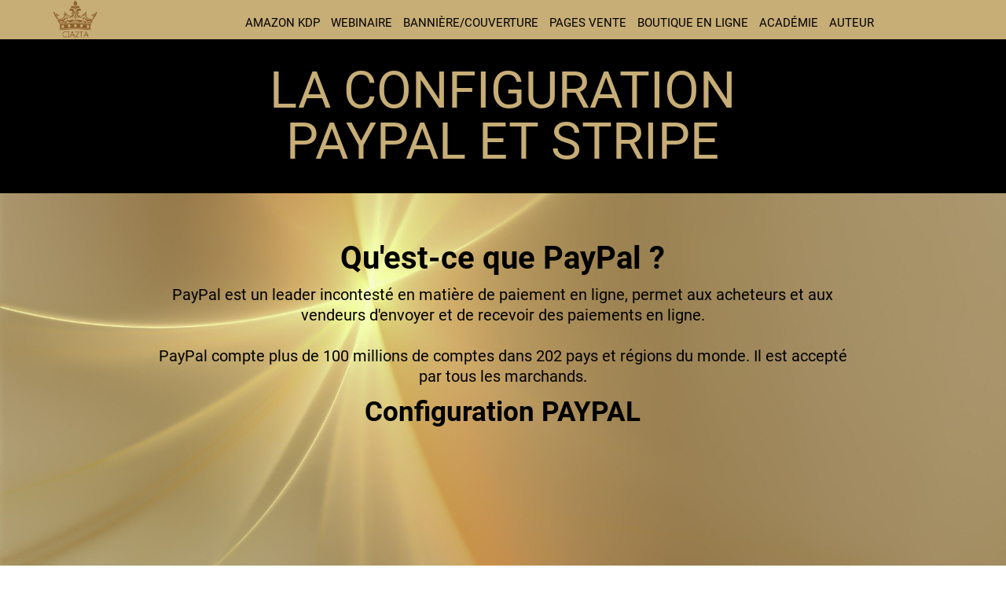

--- FILE ---
content_type: text/html; charset=UTF-8
request_url: https://www.cia2ta.com/paypal-stripe
body_size: 24522
content:
<!DOCTYPE html><!-- Created with https://systeme.io --><html lang="fr"><head><link rel="icon" type="image/png" href="/112505/603bb6f52a514_603bb6f52a513_favicon_CIA2TA_32x32.png"><link rel="apple-touch-icon" href="/112505/603bb6f52a514_603bb6f52a513_favicon_CIA2TA_32x32.png"><meta charSet="utf-8"/><title data-react-helmet="true">LES FORMATIONS OFFICIELLES POUR UTILISER SYTEME.IO</title><meta data-react-helmet="true" name="viewport" content="width=device-width, initial-scale=1"/><meta data-react-helmet="true" name="title" content="LES FORMATIONS OFFICIELLES POUR UTILISER SYTEME.IO"/><meta data-react-helmet="true" name="description" content="LES FORMATIONS OFFICIELLES POUR UTILISER SYTEME.IO"/><meta data-react-helmet="true" name="author" content="Danielle Huard"/><meta data-react-helmet="true" name="keywords" content="LES FORMATIONS OFFICIELLES POUR UTILISER SYTEME.IO"/><meta data-react-helmet="true" property="og:image" content="https://d1yei2z3i6k35z.cloudfront.net/525/5db443e426120_NewProject30.png"/><meta data-react-helmet="true" property="og:image:alt" content="LES FORMATIONS OFFICIELLES POUR UTILISER SYTEME.IO"/><meta data-react-helmet="true" property="og:title" content="LES FORMATIONS OFFICIELLES POUR UTILISER SYTEME.IO"/><meta data-react-helmet="true" property="og:description" content="LES FORMATIONS OFFICIELLES POUR UTILISER SYTEME.IO"/><meta data-react-helmet="true" property="og:url" content="https://www.cia2ta.com/paypal-stripe"/><style data-styled="" data-styled-version="6.1.13">.fvSdbi{display:flex!important;flex-direction:column;align-items:center;justify-content:center;color:#fff;font-family:inherit;font-weight:inherit;font-style:inherit;background:rgba(1, 116, 199, 1);border:none;text-align:center;padding:9px 25px;cursor:pointer;opacity:1;word-break:break-word;align-self:center;outline:none;transition:0.3s;display:inline-block;text-decoration:none;box-sizing:border-box;color:rgba(255, 255, 255, 1);width:auto;padding:8px 40px 9px 40px;font-size:23px;align-self:center;border-color:rgba(199, 173, 118, 1);border-style:solid;border-width:3px;background-color:rgba(109, 3, 16, 1);border-top-left-radius:5px;border-top-right-radius:5px;border-bottom-left-radius:5px;border-bottom-right-radius:5px;border-top-width:0;border-left-width:0;border-right-width:0;}/*!sc*/
.fvSdbi:disabled{cursor:not-allowed;opacity:0.7;}/*!sc*/
.fvSdbi:hover{color:rgba(255, 255, 255, 1);}/*!sc*/
@media only screen and (max-width: 800px){.fvSdbi{color:rgba(255, 255, 255, 1);width:auto;padding:5px 5px 5px 5px;font-size:20px;align-self:flex-start;border-color:rgba(29, 222, 125, 1);border-style:none;border-width:3px;background-color:rgba(162, 7, 25, 1);border-top-left-radius:0px;border-top-right-radius:0px;border-bottom-left-radius:0px;border-bottom-right-radius:0px;}.fvSdbi:hover{color:rgba(255, 255, 255, 1);}}/*!sc*/
data-styled.g1[id="sc-blHHSb"]{content:"fvSdbi,"}/*!sc*/
.Youst{display:flex;flex-direction:row;align-items:center;justify-content:center;}/*!sc*/
data-styled.g3[id="sc-egkSDF"]{content:"Youst,"}/*!sc*/
.gehkdT{position:absolute;z-index:0;height:100%;width:100%;top:0;left:0;z-index:-1;filter:blur(0px);background-color:rgba(255, 255, 255, 0);background-image:url("https://d1yei2z3i6k35z.cloudfront.net/112505/5e162eec5bcb4_GOLD_STRUCTURAL.JPG");}/*!sc*/
@media only screen and (max-width: 800px){.gehkdT{background-image:url("https://d1yei2z3i6k35z.cloudfront.net/112505/5e162eec5bcb4_GOLD_STRUCTURAL.JPG");}}/*!sc*/
data-styled.g75[id="sc-gvlNCs"]{content:"gehkdT,"}/*!sc*/
.hIXvue{position:relative;width:100%;}/*!sc*/
data-styled.g76[id="sc-bCztur"]{content:"hIXvue,"}/*!sc*/
.lgytmY{word-break:break-word;transition:box-shadow 0.1s ease-in-out;flex-basis:inherit;font-size:65px;font-family:Roboto;font-weight:400;font-style:normal;text-align:center;line-height:65px;}/*!sc*/
.lgytmY a{color:rgba(202, 163, 79, 1);}/*!sc*/
.lgytmY a>span{color:rgba(202, 163, 79, 1);}/*!sc*/
.lgytmY a:hover{box-shadow:inset 0 -1px 0;}/*!sc*/
.lgytmY a>span:hover{box-shadow:inset 0 -1px 0;}/*!sc*/
.lgytmY strong{font-weight:bold;}/*!sc*/
.lgytmY h1,.lgytmY h2,.lgytmY h3,.lgytmY h4,.lgytmY h5,.lgytmY h6{font-size:65px;font-family:Roboto;font-weight:400;font-style:normal;text-align:center;line-height:65px;}/*!sc*/
@media only screen and (max-width: 800px){.lgytmY{font-size:35px;font-family:Roboto;text-align:center;line-height:35px;}.lgytmY h1,.lgytmY h2,.lgytmY h3,.lgytmY h4,.lgytmY h5,.lgytmY h6{font-size:35px;font-family:Roboto;text-align:center;line-height:35px;}}/*!sc*/
.lgytmY p:empty::after{content:' ';white-space:pre;}/*!sc*/
.jUwmWs{word-break:break-word;transition:box-shadow 0.1s ease-in-out;flex-basis:inherit;font-size:40px;font-family:Roboto;font-weight:400;font-style:normal;text-align:center;line-height:40px;}/*!sc*/
.jUwmWs a{color:rgba(202, 163, 79, 1);}/*!sc*/
.jUwmWs a>span{color:rgba(202, 163, 79, 1);}/*!sc*/
.jUwmWs a:hover{box-shadow:inset 0 -1px 0;}/*!sc*/
.jUwmWs a>span:hover{box-shadow:inset 0 -1px 0;}/*!sc*/
.jUwmWs strong{font-weight:bold;}/*!sc*/
.jUwmWs h1,.jUwmWs h2,.jUwmWs h3,.jUwmWs h4,.jUwmWs h5,.jUwmWs h6{font-size:40px;font-family:Roboto;font-weight:400;font-style:normal;text-align:center;line-height:40px;}/*!sc*/
@media only screen and (max-width: 800px){.jUwmWs{font-size:24px;font-family:Roboto;text-align:center;line-height:28.8px;}.jUwmWs h1,.jUwmWs h2,.jUwmWs h3,.jUwmWs h4,.jUwmWs h5,.jUwmWs h6{font-size:24px;font-family:Roboto;text-align:center;line-height:28.8px;}}/*!sc*/
.jUwmWs p:empty::after{content:' ';white-space:pre;}/*!sc*/
.bvUbie{word-break:break-word;transition:box-shadow 0.1s ease-in-out;flex-basis:inherit;font-size:20px;color:rgba(0, 0, 0, 1);font-family:Roboto;font-weight:400;font-style:normal;text-align:center;line-height:26px;padding-top:0px;padding-right:0px;padding-bottom:0px;padding-left:0px;}/*!sc*/
.bvUbie a{color:rgba(202, 163, 79, 1);}/*!sc*/
.bvUbie a>span{color:rgba(202, 163, 79, 1);}/*!sc*/
.bvUbie a:hover{box-shadow:inset 0 -1px 0;}/*!sc*/
.bvUbie a>span:hover{box-shadow:inset 0 -1px 0;}/*!sc*/
.bvUbie strong{font-weight:bold;}/*!sc*/
@media only screen and (max-width: 800px){.bvUbie{padding-top:0px;padding-right:0px;padding-bottom:0px;padding-left:0px;font-size:16px;font-weight:400;font-style:normal;text-align:center;line-height:21px;}}/*!sc*/
.bvUbie p:empty::after{content:' ';white-space:pre;}/*!sc*/
.dNDCsQ{word-break:break-word;transition:box-shadow 0.1s ease-in-out;flex-basis:inherit;font-size:35px;font-family:Roboto;font-weight:400;font-style:normal;text-align:center;line-height:40px;}/*!sc*/
.dNDCsQ a{color:rgba(202, 163, 79, 1);}/*!sc*/
.dNDCsQ a>span{color:rgba(202, 163, 79, 1);}/*!sc*/
.dNDCsQ a:hover{box-shadow:inset 0 -1px 0;}/*!sc*/
.dNDCsQ a>span:hover{box-shadow:inset 0 -1px 0;}/*!sc*/
.dNDCsQ strong{font-weight:bold;}/*!sc*/
.dNDCsQ h1,.dNDCsQ h2,.dNDCsQ h3,.dNDCsQ h4,.dNDCsQ h5,.dNDCsQ h6{font-size:35px;font-family:Roboto;font-weight:400;font-style:normal;text-align:center;line-height:40px;}/*!sc*/
@media only screen and (max-width: 800px){.dNDCsQ{font-size:24px;font-family:Roboto;text-align:center;line-height:28.8px;}.dNDCsQ h1,.dNDCsQ h2,.dNDCsQ h3,.dNDCsQ h4,.dNDCsQ h5,.dNDCsQ h6{font-size:24px;font-family:Roboto;text-align:center;line-height:28.8px;}}/*!sc*/
.dNDCsQ p:empty::after{content:' ';white-space:pre;}/*!sc*/
.gATutF{word-break:break-word;transition:box-shadow 0.1s ease-in-out;flex-basis:inherit;font-size:20px;color:rgba(0, 0, 0, 1);font-family:Roboto;font-weight:400;font-style:normal;text-align:left;line-height:26px;padding-top:0px;padding-right:0px;padding-bottom:0px;padding-left:0px;}/*!sc*/
.gATutF a{color:rgba(202, 163, 79, 1);}/*!sc*/
.gATutF a>span{color:rgba(202, 163, 79, 1);}/*!sc*/
.gATutF a:hover{box-shadow:inset 0 -1px 0;}/*!sc*/
.gATutF a>span:hover{box-shadow:inset 0 -1px 0;}/*!sc*/
.gATutF strong{font-weight:bold;}/*!sc*/
@media only screen and (max-width: 800px){.gATutF{padding-top:0px;padding-right:0px;padding-bottom:0px;padding-left:0px;font-size:22px;font-weight:400;font-style:normal;text-align:left;line-height:29px;}}/*!sc*/
.gATutF p:empty::after{content:' ';white-space:pre;}/*!sc*/
.kKJRJP{word-break:break-word;transition:box-shadow 0.1s ease-in-out;flex-basis:inherit;font-size:18px;color:rgba(0, 0, 0, 1);font-family:Roboto;font-weight:400;font-style:normal;text-align:left;line-height:29px;padding-top:0px;padding-right:0px;padding-bottom:0px;padding-left:0px;}/*!sc*/
.kKJRJP a{color:rgba(202, 163, 79, 1);}/*!sc*/
.kKJRJP a>span{color:rgba(202, 163, 79, 1);}/*!sc*/
.kKJRJP a:hover{box-shadow:inset 0 -1px 0;}/*!sc*/
.kKJRJP a>span:hover{box-shadow:inset 0 -1px 0;}/*!sc*/
.kKJRJP strong{font-weight:bold;}/*!sc*/
@media only screen and (max-width: 800px){.kKJRJP{padding-top:0px;padding-right:0px;padding-bottom:0px;padding-left:0px;font-size:20px;font-weight:400;font-style:normal;text-align:left;line-height:30px;}}/*!sc*/
.kKJRJP p:empty::after{content:' ';white-space:pre;}/*!sc*/
.dOEPBy{word-break:break-word;transition:box-shadow 0.1s ease-in-out;flex-basis:inherit;font-size:18px;color:rgba(0, 0, 0, 1);font-family:Roboto;font-weight:400;font-style:normal;text-align:left;line-height:29px;padding-top:0px;padding-right:0px;padding-bottom:0px;padding-left:0px;}/*!sc*/
.dOEPBy a{color:rgba(202, 163, 79, 1);}/*!sc*/
.dOEPBy a>span{color:rgba(202, 163, 79, 1);}/*!sc*/
.dOEPBy a:hover{box-shadow:inset 0 -1px 0;}/*!sc*/
.dOEPBy a>span:hover{box-shadow:inset 0 -1px 0;}/*!sc*/
.dOEPBy strong{font-weight:bold;}/*!sc*/
@media only screen and (max-width: 800px){.dOEPBy{padding-top:0px;padding-right:0px;padding-bottom:10px;padding-left:0px;font-size:20px;font-weight:400;font-style:normal;text-align:left;line-height:30px;}}/*!sc*/
.dOEPBy p:empty::after{content:' ';white-space:pre;}/*!sc*/
.kwwAwE{word-break:break-word;transition:box-shadow 0.1s ease-in-out;flex-basis:inherit;font-size:20px;color:rgba(0, 0, 0, 1);font-family:Roboto;font-weight:400;font-style:normal;text-align:center;line-height:26px;padding-top:0px;padding-right:0px;padding-bottom:0px;padding-left:0px;}/*!sc*/
.kwwAwE a{color:rgba(202, 163, 79, 1);}/*!sc*/
.kwwAwE a>span{color:rgba(202, 163, 79, 1);}/*!sc*/
.kwwAwE a:hover{box-shadow:inset 0 -1px 0;}/*!sc*/
.kwwAwE a>span:hover{box-shadow:inset 0 -1px 0;}/*!sc*/
.kwwAwE strong{font-weight:bold;}/*!sc*/
@media only screen and (max-width: 800px){.kwwAwE{padding-top:0px;padding-right:0px;padding-bottom:0px;padding-left:0px;font-size:20px;font-weight:400;font-style:normal;text-align:center;line-height:26px;}}/*!sc*/
.kwwAwE p:empty::after{content:' ';white-space:pre;}/*!sc*/
.jWMBaM{word-break:break-word;transition:box-shadow 0.1s ease-in-out;flex-basis:inherit;font-size:20px;color:rgba(0, 0, 0, 1);font-family:Roboto;font-weight:400;font-style:normal;text-align:center;line-height:26px;padding-top:0px;padding-right:0px;padding-bottom:0px;padding-left:0px;}/*!sc*/
.jWMBaM a{color:rgba(202, 163, 79, 1);}/*!sc*/
.jWMBaM a>span{color:rgba(202, 163, 79, 1);}/*!sc*/
.jWMBaM a:hover{box-shadow:inset 0 -1px 0;}/*!sc*/
.jWMBaM a>span:hover{box-shadow:inset 0 -1px 0;}/*!sc*/
.jWMBaM strong{font-weight:bold;}/*!sc*/
@media only screen and (max-width: 800px){.jWMBaM{padding-top:0px;padding-right:0px;padding-bottom:0px;padding-left:0px;font-size:15px;font-weight:400;font-style:normal;text-align:center;line-height:20px;}}/*!sc*/
.jWMBaM p:empty::after{content:' ';white-space:pre;}/*!sc*/
data-styled.g85[id="sc-jlHfjz"]{content:"lgytmY,jUwmWs,bvUbie,dNDCsQ,gATutF,kKJRJP,dOEPBy,kwwAwE,jWMBaM,"}/*!sc*/
.bErYII{display:flex;flex-direction:column;grid-column-start:1;grid-column-end:13;align-self:flex-start;}/*!sc*/
@media only screen and (max-width: 800px){.bErYII{align-self:unset;width:100%;grid-column-start:1;grid-column-end:12;padding-left:0;padding-right:0;}}/*!sc*/
.ddTbak{display:flex;flex-direction:column;grid-column-start:1;grid-column-end:2;align-self:flex-start;}/*!sc*/
@media only screen and (max-width: 800px){.ddTbak{align-self:unset;width:100%;grid-column-start:1;grid-column-end:12;padding-left:0;padding-right:0;}}/*!sc*/
.kudeRT{display:flex;flex-direction:column;grid-column-start:2;grid-column-end:13;align-self:flex-start;}/*!sc*/
@media only screen and (max-width: 800px){.kudeRT{align-self:unset;width:100%;grid-column-start:1;grid-column-end:12;padding-left:0;padding-right:0;}}/*!sc*/
.fhcKFC{display:flex;flex-direction:column;grid-column-start:2;grid-column-end:12;align-self:flex-start;}/*!sc*/
@media only screen and (max-width: 800px){.fhcKFC{align-self:unset;width:100%;grid-column-start:1;grid-column-end:12;padding-left:0;padding-right:0;}}/*!sc*/
.fnSdcG{display:flex;flex-direction:column;grid-column-start:12;grid-column-end:13;align-self:flex-start;}/*!sc*/
@media only screen and (max-width: 800px){.fnSdcG{align-self:unset;width:100%;grid-column-start:1;grid-column-end:12;padding-left:0;padding-right:0;}}/*!sc*/
.eovXqT{display:flex;flex-direction:column;grid-column-start:1;grid-column-end:5;align-self:flex-start;}/*!sc*/
@media only screen and (max-width: 800px){.eovXqT{align-self:unset;width:100%;grid-column-start:1;grid-column-end:12;padding-left:0;padding-right:0;}}/*!sc*/
.bIHmcg{display:flex;flex-direction:column;grid-column-start:5;grid-column-end:13;align-self:flex-start;}/*!sc*/
@media only screen and (max-width: 800px){.bIHmcg{align-self:unset;width:100%;grid-column-start:1;grid-column-end:12;padding-left:0;padding-right:0;}}/*!sc*/
.fUPZTH{display:flex;flex-direction:column;grid-column-start:5;grid-column-end:9;align-self:flex-start;}/*!sc*/
@media only screen and (max-width: 800px){.fUPZTH{align-self:unset;width:100%;grid-column-start:1;grid-column-end:12;padding-left:0;padding-right:0;}}/*!sc*/
.YrTCI{display:flex;flex-direction:column;grid-column-start:9;grid-column-end:13;align-self:flex-start;}/*!sc*/
@media only screen and (max-width: 800px){.YrTCI{align-self:unset;width:100%;grid-column-start:1;grid-column-end:12;padding-left:0;padding-right:0;}}/*!sc*/
.SVStJ{display:flex;flex-direction:column;grid-column-start:1;grid-column-end:7;align-self:flex-start;}/*!sc*/
@media only screen and (max-width: 800px){.SVStJ{align-self:unset;width:100%;grid-column-start:1;grid-column-end:12;padding-left:0;padding-right:0;}}/*!sc*/
.eFtuNa{display:flex;flex-direction:column;grid-column-start:7;grid-column-end:13;align-self:flex-start;}/*!sc*/
@media only screen and (max-width: 800px){.eFtuNa{align-self:unset;width:100%;grid-column-start:1;grid-column-end:12;padding-left:0;padding-right:0;}}/*!sc*/
data-styled.g88[id="sc-gFtjaa"]{content:"bErYII,ddTbak,kudeRT,fhcKFC,fnSdcG,eovXqT,bIHmcg,fUPZTH,YrTCI,SVStJ,eFtuNa,"}/*!sc*/
.bTCaYa{display:block;max-width:100%;object-fit:contain;width:59px;}/*!sc*/
.kZMNXp{display:block;max-width:100%;object-fit:contain;width:302px;}/*!sc*/
@media only screen and (max-width: 800px){.kZMNXp{width:147px;}}/*!sc*/
.gLYLrl{display:block;max-width:100%;object-fit:contain;width:45px;height:100%;}/*!sc*/
.eRTXyz{display:block;max-width:100%;object-fit:contain;width:43px;height:100%;}/*!sc*/
data-styled.g139[id="sc-kHhQGl"]{content:"bTCaYa,kZMNXp,gLYLrl,eRTXyz,"}/*!sc*/
.csfXeu{align-self:flex-end;}/*!sc*/
@media only screen and (max-width: 800px){.csfXeu{align-self:flex-start;}}/*!sc*/
.fufSul{align-self:center;}/*!sc*/
@media only screen and (max-width: 800px){.fufSul{align-self:center;}}/*!sc*/
.jlSdLr{align-self:flex-end;}/*!sc*/
@media only screen and (max-width: 800px){.jlSdLr{align-self:center;}}/*!sc*/
.iTnoUY{align-self:flex-start;}/*!sc*/
@media only screen and (max-width: 800px){.iTnoUY{align-self:center;}}/*!sc*/
data-styled.g140[id="sc-kyexYT"]{content:"csfXeu,fufSul,jlSdLr,iTnoUY,"}/*!sc*/
.bcLgcB{position:relative;display:block;height:0;overflow:visible;padding-bottom:81.97%;}/*!sc*/
.cLUMcv{position:relative;display:contents;}/*!sc*/
data-styled.g141[id="sc-PBvYm"]{content:"bcLgcB,cLUMcv,"}/*!sc*/
.gfYbkZ{width:100%;max-width:14px;}/*!sc*/
@media only screen and (max-width: 800px){.gfYbkZ{max-width:px;}}/*!sc*/
data-styled.g149[id="sc-cJTOIK"]{content:"gfYbkZ,"}/*!sc*/
.rYUkQ{outline:none;display:flex;background-color:transparent;border:none;padding:0;cursor:pointer;text-align:center;font-size:15px;color:rgba(0, 0, 0, 1);transition:box-shadow 0.1s ease-in-out;}/*!sc*/
.rYUkQ:hover{color:rgba(242, 226, 191, 1);text-decoration-line:underline;text-decoration-thickness:3px;text-underline-offset:10px;}/*!sc*/
@media only screen and (max-width: 800px){.rYUkQ{font-size:22px;color:rgba(202, 163, 79, 1);line-height:27px;color:rgba(202, 163, 79, 1);transition:box-shadow 0.1s ease-in-out;}.rYUkQ:hover{color:rgba(202, 163, 79, 1);}}/*!sc*/
data-styled.g150[id="sc-dIMGom"]{content:"rYUkQ,"}/*!sc*/
.efLDMA{min-height:20px;display:flex;justify-content:center;padding-top:0px;padding-right:0px;padding-bottom:0px;padding-left:0px;}/*!sc*/
@media only screen and (max-width: 800px){.efLDMA{display:none;justify-content:center;padding-top:0px;padding-right:0px;padding-bottom:0px;padding-left:0px;}}/*!sc*/
data-styled.g151[id="sc-ieEEOL"]{content:"efLDMA,"}/*!sc*/
.iHlZDG{display:block;width:33px;height:4px;position:relative;border-radius:3px;z-index:1;transform-origin:4px 0;transition:transform 0.5s cubic-bezier(0.77, 0.2, 0.05, 1),background 0.5s cubic-bezier(0.77, 0.2, 0.05, 1),opacity 0.55s ease,background-color 0.3s 0.15s ease-in;background-color:rgba(202, 163, 79, 1);}/*!sc*/
.iHlZDG:not(:last-child){margin-bottom:5px;}/*!sc*/
data-styled.g152[id="sc-kXQcRk"]{content:"iHlZDG,"}/*!sc*/
.cEstJu{display:none;position:relative;padding-top:0px;padding-right:0px;padding-bottom:0px;padding-left:0px;z-index:0;cursor:pointer;justify-content:flex-end;align-self:end;flex-direction:column;}/*!sc*/
@media only screen and (max-width: 800px){.cEstJu{display:flex;padding-top:0px;padding-right:0px;padding-bottom:0px;padding-left:0px;}}/*!sc*/
.cEstJu span:first-child{transform-origin:0 0;}/*!sc*/
.cEstJu span:nth-last-child(1){transform-origin:0 100%;}/*!sc*/
data-styled.g153[id="sc-eemrSN"]{content:"cEstJu,"}/*!sc*/
.clKIaH{display:flex;justify-content:flex-end;}/*!sc*/
data-styled.g154[id="sc-ehIYnC"]{content:"clKIaH,"}/*!sc*/
.ghmtCd{border-top-left-radius:0px;border-top-right-radius:0px;border-bottom-left-radius:0px;border-bottom-right-radius:0px;border-style:solid;border-width:1px;border-color:rgba(68, 68, 68, 1);}/*!sc*/
data-styled.g164[id="sc-kUiVwB"]{content:"ghmtCd,"}/*!sc*/
.gpBcMr{display:grid;position:relative;justify-content:space-between;grid-template-columns:repeat(12, 1fr);column-gap:20px;padding-top:0px;padding-right:0px;padding-bottom:0px;padding-left:0px;background-image:none;background-size:initial;background-position:50% 50%;background-repeat:repeat;background-attachment:initial;column-gap:unset!important;}/*!sc*/
@media only screen and (max-width: 800px){.gpBcMr{padding-top:5px;padding-right:5px;padding-bottom:5px;padding-left:5px;}}/*!sc*/
@media only screen and (max-width: 800px){.gpBcMr{display:flex;flex-direction:column;grid-template-columns:auto;background-image:none;}}/*!sc*/
.mmSyi{display:grid;position:relative;justify-content:space-between;grid-template-columns:repeat(12, 1fr);column-gap:20px;padding-top:0px;padding-right:0px;padding-bottom:0px;padding-left:0px;border-top-left-radius:px;border-top-right-radius:0px;border-bottom-left-radius:px;border-bottom-right-radius:px;background-image:none;background-size:initial;background-position:50% 50%;background-repeat:no-repeat;background-attachment:initial;}/*!sc*/
@media only screen and (max-width: 800px){.mmSyi{padding-top:5px;padding-right:5px;padding-bottom:0px;padding-left:5px;}}/*!sc*/
@media only screen and (max-width: 800px){.mmSyi{display:flex;flex-direction:column;grid-template-columns:auto;background-image:none;}}/*!sc*/
.jlaqVD{display:grid;position:relative;justify-content:space-between;grid-template-columns:repeat(12, 1fr);column-gap:20px;padding-top:20px;padding-right:10px;padding-bottom:20px;padding-left:10px;background-image:none;background-size:initial;background-position:50% 50%;background-repeat:repeat;background-attachment:initial;column-gap:unset!important;}/*!sc*/
@media only screen and (max-width: 800px){.jlaqVD{padding-top:5px;padding-right:5px;padding-bottom:5px;padding-left:5px;}}/*!sc*/
@media only screen and (max-width: 800px){.jlaqVD{display:flex;flex-direction:column;grid-template-columns:auto;background-image:none;}}/*!sc*/
.jhXNnQ{display:grid;position:relative;justify-content:space-between;grid-template-columns:repeat(12, 1fr);column-gap:20px;padding-top:0px;padding-right:0px;padding-bottom:0px;padding-left:0px;background-image:none;background-size:initial;background-position:50% 50%;background-repeat:repeat;background-attachment:initial;}/*!sc*/
@media only screen and (max-width: 800px){.jhXNnQ{padding-top:5px;padding-right:5px;padding-bottom:0px;padding-left:5px;}}/*!sc*/
@media only screen and (max-width: 800px){.jhXNnQ{display:flex;flex-direction:column;grid-template-columns:auto;background-image:none;}}/*!sc*/
.kVnukb{display:grid;position:relative;justify-content:space-between;grid-template-columns:repeat(12, 1fr);column-gap:20px;padding-top:0px;padding-right:100px;padding-bottom:0px;padding-left:100px;background-image:none;background-size:initial;background-position:50% 50%;background-repeat:repeat;background-attachment:initial;column-gap:unset!important;}/*!sc*/
@media only screen and (max-width: 800px){.kVnukb{padding-top:5px;padding-right:5px;padding-bottom:5px;padding-left:5px;}}/*!sc*/
@media only screen and (max-width: 800px){.kVnukb{display:flex;flex-direction:column;grid-template-columns:auto;background-image:none;}}/*!sc*/
.dPRdpn{display:grid;position:relative;justify-content:space-between;grid-template-columns:repeat(12, 1fr);column-gap:20px;padding-top:10px;padding-right:10px;padding-bottom:10px;padding-left:10px;background-image:none;background-size:initial;background-position:50% 50%;background-repeat:repeat;background-attachment:initial;column-gap:unset!important;}/*!sc*/
@media only screen and (max-width: 800px){.dPRdpn{padding-top:5px;padding-right:5px;padding-bottom:5px;padding-left:5px;}}/*!sc*/
@media only screen and (max-width: 800px){.dPRdpn{display:flex;flex-direction:column;grid-template-columns:auto;background-image:none;}}/*!sc*/
.pTehb{display:grid;position:relative;justify-content:space-between;grid-template-columns:repeat(12, 1fr);column-gap:20px;background-color:rgba(0, 0, 0, 0);padding-top:0px;padding-right:0px;padding-bottom:0px;padding-left:0px;background-image:none;background-size:initial;background-position:50% 50%;background-repeat:repeat;background-attachment:initial;column-gap:unset!important;}/*!sc*/
@media only screen and (max-width: 800px){.pTehb{padding-top:5px;padding-right:5px;padding-bottom:5px;padding-left:5px;}}/*!sc*/
@media only screen and (max-width: 800px){.pTehb{display:flex;flex-direction:column;grid-template-columns:auto;background-image:none;}}/*!sc*/
.kUlnnh{display:grid;position:relative;justify-content:space-between;grid-template-columns:repeat(12, 1fr);column-gap:20px;padding-top:0px;padding-right:10px;padding-bottom:0px;padding-left:10px;background-image:none;background-size:initial;background-position:50% 50%;background-repeat:repeat;background-attachment:initial;}/*!sc*/
@media only screen and (max-width: 800px){.kUlnnh{padding-top:5px;padding-right:5px;padding-bottom:5px;padding-left:5px;}}/*!sc*/
@media only screen and (max-width: 800px){.kUlnnh{display:flex;flex-direction:column;grid-template-columns:auto;background-image:none;}}/*!sc*/
.gTFQmO{display:grid;position:relative;justify-content:space-between;grid-template-columns:repeat(12, 1fr);column-gap:20px;padding-top:20px;padding-right:10px;padding-bottom:10px;padding-left:10px;background-image:none;background-size:initial;background-position:50% 50%;background-repeat:repeat;background-attachment:initial;}/*!sc*/
@media only screen and (max-width: 800px){.gTFQmO{padding-top:5px;padding-right:5px;padding-bottom:5px;padding-left:5px;}}/*!sc*/
@media only screen and (max-width: 800px){.gTFQmO{display:flex;flex-direction:column;grid-template-columns:auto;background-image:none;}}/*!sc*/
.hBdpUt{display:grid;position:relative;justify-content:space-between;grid-template-columns:repeat(12, 1fr);column-gap:20px;padding-top:10px;padding-right:0px;padding-bottom:10px;padding-left:0px;background-image:none;background-size:initial;background-position:50% 50%;background-repeat:repeat;background-attachment:initial;}/*!sc*/
@media only screen and (max-width: 800px){.hBdpUt{padding-top:5px;padding-right:5px;padding-bottom:5px;padding-left:5px;}}/*!sc*/
@media only screen and (max-width: 800px){.hBdpUt{display:flex;flex-direction:column;grid-template-columns:auto;background-image:none;}}/*!sc*/
data-styled.g227[id="sc-ipgTxl"]{content:"gpBcMr,mmSyi,jlaqVD,jhXNnQ,kVnukb,dPRdpn,pTehb,kUlnnh,gTFQmO,hBdpUt,"}/*!sc*/
.iAyyGf{position:relative;padding-top:56.36%;}/*!sc*/
.iAyyGf 'video::-internal-media-controls-download-button'{display:none;}/*!sc*/
.iAyyGf 'video::-webkit-media-controls-enclosure'{overflow:hidden;}/*!sc*/
.iAyyGf 'video::-webkit-media-controls-panel'{width:calc(100% + 30px);}/*!sc*/
.iAyyGf .react-player{position:absolute;top:0;left:0;overflow:hidden;}/*!sc*/
data-styled.g256[id="sc-eZxvvn"]{content:"iAyyGf,"}/*!sc*/
.dRAqGW{overflow:hidden;}/*!sc*/
data-styled.g259[id="sc-eTEIrA"]{content:"dRAqGW,"}/*!sc*/
.jURA-dD{position:absolute;z-index:0;height:100%;width:100%;top:0;left:0;background-color:rgba(255, 255, 255, 1);background-image:none;width:100%;z-index:-1;background-size:100%;background-repeat:no-repeat;background-position:initial;background-attachment:initial;filter:blur(0px);}/*!sc*/
@media only screen and (max-width: 800px){.jURA-dD{background-color:rgba(255, 255, 255, 1);background-image:none;width:100%;background-size:100%;background-repeat:no-repeat;background-position:initial;background-attachment:initial;}}/*!sc*/
data-styled.g465[id="sc-ZQioV"]{content:"jURA-dD,"}/*!sc*/
.gbLVhl{position:relative;width:100%;background-image:none;width:100%;}/*!sc*/
@media only screen and (max-width: 800px){.gbLVhl{background-image:none;width:100%;}}/*!sc*/
data-styled.g466[id="sc-itJVHG"]{content:"gbLVhl,"}/*!sc*/
.krVbOU{max-width:100%;width:100%;margin:auto;}/*!sc*/
.kkbjEc{width:100%;margin:auto;}/*!sc*/
.OaGRe{max-width:1120px;width:100%;margin:auto;}/*!sc*/
.laZEMT{max-width:100%;width:100%;margin:auto;background-color:rgba(74, 144, 226, 0);}/*!sc*/
@media only screen and (max-width: 800px){.laZEMT{background-color:rgba(74, 144, 226, 0);}}/*!sc*/
data-styled.g513[id="sc-gRaxYp"]{content:"krVbOU,kkbjEc,OaGRe,laZEMT,"}/*!sc*/
.fhmcZQ{position:static;display:flex;padding:0px 0px 0px 0px;background-color:rgba(199, 173, 118, 1);background-image:none;background-repeat:no-repeat;background-position:initial;background-size:initial;background-attachment:initial;}/*!sc*/
@media only screen and (max-width: 800px){.fhmcZQ{width:100%;padding:0px 5px 3px 5px;background-color:rgba(0, 0, 0, 0.8);background-image:none;background-repeat:no-repeat;background-position:initial;background-size:initial;background-attachment:initial;}}/*!sc*/
.bkOrAg{position:static;display:flex;padding:0px 0px 0px 0px;background-image:none;background-repeat:no-repeat;background-position:initial;background-size:initial;background-attachment:initial;}/*!sc*/
@media only screen and (max-width: 800px){.bkOrAg{width:100%;padding:5px 5px 5px 5px;background-image:none;background-repeat:no-repeat;background-position:initial;background-size:initial;background-attachment:initial;}}/*!sc*/
.hyEgfA{position:static;display:flex;padding:0px 100px 0px 100px;background-color:rgba(0, 0, 0, 1);background-image:none;background-repeat:no-repeat;background-position:initial;background-size:initial;background-attachment:initial;}/*!sc*/
@media only screen and (max-width: 800px){.hyEgfA{width:100%;padding:5px 5px 5px 5px;background-color:rgba(0, 0, 0, 1);background-image:none;background-repeat:no-repeat;background-position:initial;background-size:initial;background-attachment:initial;}}/*!sc*/
.jOzonm{position:static;display:flex;padding:100px 100px 36px 100px;background-size:cover;background-color:rgba(0, 0, 0, 0.7);background-repeat:repeat;background-position:50% 50%;background-attachment:fixed;background-image:url("https://d1yei2z3i6k35z.cloudfront.net/112505/5e24747e75d1b_fractal-2059202_1920.jpg");}/*!sc*/
@media only screen and (max-width: 800px){.jOzonm{background-repeat:no-repeat;background-attachment:scroll;background-size:cover;background-position:center center;width:100%;padding:30px 5px 20px 5px;background-size:cover;background-color:rgba(0, 0, 0, 1);background-repeat:repeat;background-position:50% 50%;background-attachment:fixed;background-image:url("https://d1yei2z3i6k35z.cloudfront.net/112505/5e24747e75d1b_fractal-2059202_1920.jpg");}}/*!sc*/
.brKoSS{position:static;display:flex;padding:30px 0px 20px 0px;background-color:rgba(199, 173, 118, 1);background-image:none;background-repeat:no-repeat;background-position:initial;background-size:initial;background-attachment:initial;}/*!sc*/
@media only screen and (max-width: 800px){.brKoSS{width:100%;padding:5px 5px 5px 5px;background-color:rgba(199, 173, 118, 0.95);background-image:none;background-repeat:no-repeat;background-position:initial;background-size:initial;background-attachment:initial;}}/*!sc*/
data-styled.g514[id="sc-buUSia"]{content:"fhmcZQ,bkOrAg,hyEgfA,jOzonm,brKoSS,"}/*!sc*/
html{box-sizing:border-box;scroll-behavior:smooth;overscroll-behavior-x:none;}/*!sc*/
body{margin:0;}/*!sc*/
a{text-decoration:none;}/*!sc*/
p span>a[href^="tel:"]{color:inherit;}/*!sc*/
p{margin:0;}/*!sc*/
*,*:before,*:after{box-sizing:inherit;}/*!sc*/
*{-webkit-font-smoothing:antialiased;}/*!sc*/
h1,h2,h3,h4,h5,h6{margin:0;font-weight:normal;}/*!sc*/
section h1{margin:0;}/*!sc*/
button,input{margin:0;font-family:unset;}/*!sc*/
ul{margin:0;}/*!sc*/
.fixed{position:fixed;top:0px;left:0px;width:320px;height:50px;background:red;-webkit-backface-visibility:hidden;}/*!sc*/
data-styled.g583[id="sc-global-cFbOWI1"]{content:"sc-global-cFbOWI1,"}/*!sc*/
.iVoYEr{position:relative;text-align:initial;margin:0px 0px 0px 40px;}/*!sc*/
@media only screen and (max-width: 800px){.iVoYEr{margin-top:0px;margin-right:0px;margin-bottom:0px;margin-left:0px;}}/*!sc*/
.ebYjxH{position:relative;text-align:initial;margin:0px 0px 0px 0px;}/*!sc*/
@media only screen and (max-width: 800px){.ebYjxH{margin-top:0px;margin-right:0px;margin-bottom:0px;margin-left:0px;}}/*!sc*/
.emrL{position:relative;text-align:initial;display:flex;flex-direction:column;margin:0px 0px 0px 0px;}/*!sc*/
@media only screen and (max-width: 800px){.emrL{margin-top:0px;margin-right:0px;margin-bottom:0px;margin-left:0px;}}/*!sc*/
.duwknz{position:relative;text-align:initial;margin:13px 0px 13px 0px;}/*!sc*/
@media only screen and (max-width: 800px){.duwknz{margin-top:13px;margin-right:0px;margin-bottom:13px;margin-left:0px;}}/*!sc*/
.iubctP{position:relative;text-align:initial;margin:-50px 0px 0px 0px;}/*!sc*/
@media only screen and (max-width: 800px){.iubctP{margin-top:0px;margin-right:0px;margin-bottom:0px;margin-left:0px;}}/*!sc*/
.iGCOEf{position:relative;text-align:initial;margin:13px 0px 13px 0px;}/*!sc*/
@media only screen and (max-width: 800px){.iGCOEf{margin-top:0px;margin-right:0px;margin-bottom:0px;margin-left:0px;}}/*!sc*/
.ddEMmC{position:relative;text-align:initial;margin:0px 0px 0px 0px;}/*!sc*/
@media only screen and (max-width: 800px){.ddEMmC{margin-top:10px;margin-right:0px;margin-bottom:0px;margin-left:0px;}}/*!sc*/
.iJIrHw{position:relative;text-align:initial;display:flex;flex-direction:column;margin:3px 0px 0px 0px;}/*!sc*/
@media only screen and (max-width: 800px){.iJIrHw{margin-top:0px;margin-right:0px;margin-bottom:0px;margin-left:0px;}}/*!sc*/
.jaLykJ{position:relative;text-align:initial;display:flex;flex-direction:column;margin:3px 0px 0px 0px;}/*!sc*/
@media only screen and (max-width: 800px){.jaLykJ{margin-top:10px;margin-right:0px;margin-bottom:0px;margin-left:0px;}}/*!sc*/
data-styled.g589[id="sc-ctJLYn"]{content:"iVoYEr,ebYjxH,emrL,duwknz,iubctP,iGCOEf,ddEMmC,iJIrHw,jaLykJ,"}/*!sc*/
.fMcmAX{position:relative;id:section-de37e6aa;position:static;top:0px;z-index:2;margin-top:0px;margin-left:0px;}/*!sc*/
@media only screen and (max-width: 800px){.fMcmAX{position:sticky;top:0px;z-index:2;margin-top:0px;margin-left:0px;}}/*!sc*/
.ggKuBp{position:relative;margin-top:20px;margin-left:0;margin-right:0;margin-bottom:10px;display:flex;justify-content:center;flex-direction:column;position:relative;}/*!sc*/
@media only screen and (max-width: 800px){.ggKuBp{margin-top:0;margin-left:0;margin-right:0;margin-bottom:0;}}/*!sc*/
.getgLE{position:relative;id:section-ef65ca91;}/*!sc*/
.jLsIQg{position:relative;id:section-1415f7e2;margin-top:0px;}/*!sc*/
.ieCygl{position:relative;id:section-3de12d92;margin-top:0px;margin-left:0px;margin-bottom:0px;}/*!sc*/
.ZyPSa{position:relative;margin-top:0;margin-left:0;margin-right:0;margin-bottom:0;}/*!sc*/
@media only screen and (max-width: 800px){.ZyPSa{margin-top:0;margin-left:0;margin-right:0;margin-bottom:0;}}/*!sc*/
.dGrubD{position:relative;id:section-8c4f02e6;margin-top:0px;}/*!sc*/
.deeajS{position:relative;margin-top:10px;margin-left:0;margin-right:0;margin-bottom:0;}/*!sc*/
@media only screen and (max-width: 800px){.deeajS{margin-top:0;margin-left:0;margin-right:0;margin-bottom:10px;}}/*!sc*/
.eiSQRD{position:relative;margin-top:10px;margin-left:0;margin-right:0;margin-bottom:0;}/*!sc*/
@media only screen and (max-width: 800px){.eiSQRD{margin-top:0;margin-left:0;margin-right:0;margin-bottom:0;}}/*!sc*/
.knFtIh{position:relative;margin-top:5px;margin-left:0px;margin-bottom:0px;margin-right:0px;display:flex;justify-content:center;flex-direction:column;position:relative;}/*!sc*/
@media only screen and (max-width: 800px){.knFtIh{margin-top:20px;margin-left:0px;margin-bottom:0px;margin-right:0px;}}/*!sc*/
.djHOiA{position:relative;margin-top:20px;margin-left:0;margin-right:0;margin-bottom:0;}/*!sc*/
@media only screen and (max-width: 800px){.djHOiA{margin-top:0;margin-left:0;margin-right:0;margin-bottom:0;}}/*!sc*/
data-styled.g590[id="sc-eaCtwC"]{content:"fMcmAX,ggKuBp,getgLE,jLsIQg,ieCygl,ZyPSa,dGrubD,deeajS,eiSQRD,knFtIh,djHOiA,"}/*!sc*/
.dtTTIr{display:flex;width:100%;height:100%;min-height:100vh;position:relative;font-family:Roboto;font-weight:400;font-style:normal;}/*!sc*/
data-styled.g594[id="sc-infZpZ"]{content:"dtTTIr,"}/*!sc*/
.dAHbzQ{padding-top:0px;padding-right:0px;padding-bottom:0px;padding-left:0px;}/*!sc*/
@media only screen and (max-width: 800px){.dAHbzQ{padding-top:0px;padding-right:0px;padding-bottom:0px;padding-left:0px;}}/*!sc*/
data-styled.g597[id="sc-kgdQcI"]{content:"dAHbzQ,"}/*!sc*/
</style><link data-react-helmet="true" rel="canonical" href="https://www.cia2ta.com/paypal-stripe"/><style type="text/css">
          @font-face {
            font-family: "Roboto";
            font-style: normal;
            font-weight: 700;
            src: url(https://d3syewzhvzylbl.cloudfront.net/fonts/google-fonts/roboto/700.woff2) format('woff2');
          }
        

          @font-face {
            font-family: "Roboto";
            font-style: normal;
            font-weight: 400;
            src: url(https://d3syewzhvzylbl.cloudfront.net/fonts/google-fonts/roboto/regular.woff2) format('woff2');
          }
        </style><link rel="stylesheet" href="https://d3fit27i5nzkqh.cloudfront.net/assets/css/optimizedFontAwesome.css"/><style>.fal{-moz-osx-font-smoothing:grayscale;-webkit-font-smoothing:antialiased;display:var(--fa-display,inline-block);font-style:normal;font-variant:normal;line-height:1;text-rendering:auto;}.fal{font-family:"Font Awesome 6 Pro";font-weight:300;}.fa-chevron-circle-left:before{content:"\f137";}.fa-chevron-circle-right:before{content:"\f138";}.fas{-moz-osx-font-smoothing:grayscale;-webkit-font-smoothing:antialiased;display:var(--fa-display,inline-block);font-style:normal;font-variant:normal;line-height:1;text-rendering:auto;}.fas{font-family:"Font Awesome 6 Pro";font-weight:900;}.fa-chevron-down:before{content:"\f078";}.fa-chevron-left:before{content:"\f053";}.fad.fa-chevron-right:after{content:"\f054\f054";}.fad{-moz-osx-font-smoothing:grayscale;-webkit-font-smoothing:antialiased;display:var(--fa-display,inline-block);font-style:normal;font-variant:normal;line-height:1;text-rendering:auto;}.fad{position:relative;font-family:"Font Awesome 6 Duotone";font-weight:900;letter-spacing:normal;}.fad:before{position:absolute;color:var(--fa-primary-color,inherit);opacity:var(--fa-primary-opacity,1);}.fad:after{color:var(--fa-secondary-color,inherit);}.fad:after{opacity:var(--fa-secondary-opacity,0.4);}.fa-chevron-right:before{content:"\f054";}.fa-chevron-up:before{content:"\f077";}.fa-circle:before{content:"\f111";}.far{-moz-osx-font-smoothing:grayscale;-webkit-font-smoothing:antialiased;display:var(--fa-display,inline-block);font-style:normal;font-variant:normal;line-height:1;text-rendering:auto;}.far{font-family:"Font Awesome 6 Pro";font-weight:400;}.fa-clock:before{content:"\f017";}.fa-eye:before{content:"\f06e";}.fa-eye-slash:before{content:"\f070";}.fa{font-family:var(--fa-style-family,"Font Awesome 6 Pro");font-weight:var(--fa-style,900);}.fa{-moz-osx-font-smoothing:grayscale;-webkit-font-smoothing:antialiased;display:var(--fa-display,inline-block);font-style:normal;font-variant:normal;line-height:1;text-rendering:auto;}.fa-times:before{content:"\f00d";}</style> <meta property="og:type" content="article"/></head><body><div id="app"><div class="sc-infZpZ dtTTIr"><div class="sc-bCztur hIXvue"><div class="sc-gvlNCs gehkdT"></div><div class="sc-eaCtwC fMcmAX"><section id="section-de37e6aa" class="sc-buUSia fhmcZQ"><div width="fullPage" class="sc-gRaxYp krVbOU"><div class="sc-ctJLYn iVoYEr"><div id="row-722a1b03" class="sc-ipgTxl gpBcMr"><div size="12" class="sc-gFtjaa bErYII"><div class="sc-ctJLYn ebYjxH"><div id="row-6d560271" class="sc-ipgTxl mmSyi"><div size="1" class="sc-gFtjaa ddTbak"><div class="sc-ctJLYn emrL"><div width="59" class="sc-kyexYT csfXeu"><picture class="sc-PBvYm bcLgcB"><a href="https://www.cia2ta.com/" rel="noopener noreferrer" target="_self"><img id="image-831c17da" src="https://d1yei2z3i6k35z.cloudfront.net/112505/5e6e5ed94ad45_CIA2TA_NOBACKGROUND.png" width="59" loading="lazy" class="sc-kHhQGl bTCaYa"/></a></picture></div></div></div><div size="11" class="sc-gFtjaa kudeRT"><div class="sc-eaCtwC ggKuBp"><div id="menu-5df9edba" class="sc-ieEEOL efLDMA"><a href="https://www.cia2ta.com/amazon-kdp" target="_blank" color="rgba(0, 0, 0, 1)" font-size="15" class="sc-dIMGom rYUkQ">AMAZON KDP</a><div class="sc-cJTOIK gfYbkZ"></div><a href="https://www.asset2money.com/free-webinaire" target="_blank" color="rgba(0, 0, 0, 1)" font-size="15" class="sc-dIMGom rYUkQ">WEBINAIRE</a><div class="sc-cJTOIK gfYbkZ"></div><a href="https://www.cia2ta.com/frdheu-capture" target="_blank" color="rgba(0, 0, 0, 1)" font-size="15" class="sc-dIMGom rYUkQ">BANNIÈRE/COUVERTURE</a><div class="sc-cJTOIK gfYbkZ"></div><a href="https://www.cia2ta.com/page-de-vente" target="_blank" color="rgba(0, 0, 0, 1)" font-size="15" class="sc-dIMGom rYUkQ">PAGES VENTE</a><div class="sc-cJTOIK gfYbkZ"></div><a href="https://www.cia2ta.com/boutique-en-ligne-euro" target="_blank" color="rgba(0, 0, 0, 1)" font-size="15" class="sc-dIMGom rYUkQ">BOUTIQUE EN LIGNE</a><div class="sc-cJTOIK gfYbkZ"></div><a href="https://www.cia2ta.com/page-academie-1997" target="_blank" color="rgba(0, 0, 0, 1)" font-size="15" class="sc-dIMGom rYUkQ">ACADÉMIE</a><div class="sc-cJTOIK gfYbkZ"></div><a href="https://www.cia2ta.com/chronologie-optin" target="_blank" color="rgba(0, 0, 0, 1)" font-size="15" class="sc-dIMGom rYUkQ">AUTEUR</a></div><div class="sc-ehIYnC clKIaH"><div class="sc-eemrSN cEstJu"><span class="sc-kXQcRk iHlZDG"></span><span class="sc-kXQcRk iHlZDG"></span><span class="sc-kXQcRk iHlZDG"></span></div></div></div></div></div></div></div></div></div></div></section></div><div class="sc-eaCtwC getgLE"><section id="section-ef65ca91" class="sc-buUSia bkOrAg"><div class="sc-gRaxYp kkbjEc"><div class="sc-ctJLYn ebYjxH"><div id="row-c47ab812" class="sc-ipgTxl gpBcMr"><div size="12" class="sc-gFtjaa bErYII"><div class="sc-kgdQcI dAHbzQ"><div class="sc-itJVHG gbLVhl"><div class="sc-ZQioV jURA-dD"></div><div class="sc-eaCtwC jLsIQg"><section id="section-1415f7e2" class="sc-buUSia hyEgfA"><div width="wide" class="sc-gRaxYp OaGRe"><div class="sc-ctJLYn ebYjxH"><div id="row-ff816ff8" class="sc-ipgTxl jlaqVD"><div size="12" class="sc-gFtjaa bErYII"><div class="sc-ctJLYn duwknz"><div id="text-headline-c00fc1fd" font-size="65" font-family="Roboto" font-style="normal" font-weight="400" class="sc-jlHfjz lgytmY"><h2><span style="color: rgba(199, 173, 118, 1)">LA CONFIGURATION </span></h2><h2><span style="color: rgba(199, 173, 118, 1)">PAYPAL ET STRIPE</span></h2></div></div></div></div></div></div></section></div><div class="sc-eaCtwC ieCygl"><section id="section-3de12d92" class="sc-buUSia jOzonm"><div width="fullPage" class="sc-gRaxYp laZEMT"><div class="sc-ctJLYn iubctP"><div id="row-b319c758" class="sc-ipgTxl jhXNnQ"><div size="1" class="sc-gFtjaa ddTbak"></div><div size="10" class="sc-gFtjaa fhcKFC"><div class="sc-ctJLYn iGCOEf"><div id="text-headline-3803bbe6" font-size="40" font-family="Roboto" font-style="normal" font-weight="400" class="sc-jlHfjz jUwmWs"><p><strong>Qu'est-ce que PayPal ?</strong></p></div></div><div class="sc-eaCtwC ZyPSa"><div id="text-079dc8ed" font-size="20" font-family="Roboto" color="rgba(0, 0, 0, 1)" font-style="normal" font-weight="400" class="sc-jlHfjz bvUbie"><div><p>PayPal est un leader incontesté en matière de paiement en ligne, permet aux acheteurs et aux vendeurs d'envoyer et de recevoir des paiements en ligne.</p><p></p><p>PayPal compte plus de 100 millions de comptes dans 202&nbsp;pays et régions du monde. Il est accepté par tous les marchands.</p></div></div></div><div class="sc-ctJLYn iGCOEf"><div id="text-headline-023fec4d" font-size="35" font-family="Roboto" font-style="normal" font-weight="400" class="sc-jlHfjz dNDCsQ"><p><strong>Configuration PAYPAL</strong></p></div></div><div class="sc-ctJLYn ebYjxH"><div class="sc-eTEIrA dRAqGW"><div id="video-2453034f" class="sc-eZxvvn iAyyGf"></div></div></div><div class="sc-ctJLYn ebYjxH"><div id="row-3b97413e" class="sc-ipgTxl kVnukb"><div size="12" class="sc-gFtjaa bErYII"></div></div></div></div><div size="1" class="sc-gFtjaa fnSdcG"></div></div></div><div class="sc-ctJLYn ebYjxH"><div id="row-15f4210d" class="sc-ipgTxl dPRdpn"><div size="12" class="sc-gFtjaa bErYII"><div class="sc-eaCtwC ZyPSa"><hr id="horizontalline-3d928f36" class="sc-kUiVwB ghmtCd"/></div></div></div></div><div class="sc-ctJLYn ebYjxH"><div id="row-d3b42e61" class="sc-ipgTxl jhXNnQ"><div size="1" class="sc-gFtjaa ddTbak"></div><div size="10" class="sc-gFtjaa fhcKFC"><div class="sc-ctJLYn iGCOEf"><div id="text-headline-70639934" font-size="40" font-family="Roboto" font-style="normal" font-weight="400" class="sc-jlHfjz jUwmWs"><h2><strong>Qu'est-ce que Stripe ?</strong></h2></div></div><div class="sc-eaCtwC ZyPSa"><div id="text-1675cc77" font-size="20" font-family="Roboto" color="rgba(0, 0, 0, 1)" font-style="normal" font-weight="400" class="sc-jlHfjz bvUbie"><div><p>Stripe est une solution de paiement tierce, qui permet d'accepter les paiements par carte de crédit et carte de débit dans les Boutiques en ligne.</p><p></p><p>C'est une solution sûre et rapide. Vous pouvez traiter les paiements immédiatement.</p></div></div></div><div class="sc-ctJLYn iGCOEf"><div id="text-headline-248f410b" font-size="35" font-family="Roboto" font-style="normal" font-weight="400" class="sc-jlHfjz dNDCsQ"><h2><strong>Configuation Stripe</strong></h2></div></div><div class="sc-ctJLYn ebYjxH"><div class="sc-eTEIrA dRAqGW"><div id="video-b1dc8da7" class="sc-eZxvvn iAyyGf"></div></div></div></div><div size="1" class="sc-gFtjaa fnSdcG"></div></div></div></div></section></div></div></div></div></div></div></div></section></div><div class="sc-eaCtwC dGrubD"><section id="section-8c4f02e6" class="sc-buUSia brKoSS"><div class="sc-gRaxYp kkbjEc"><div class="sc-ctJLYn ebYjxH"><div id="row-af22bbad" class="sc-ipgTxl pTehb"><div size="12" class="sc-gFtjaa bErYII"><div class="sc-ctJLYn ebYjxH"><div id="row-2b5e1e22" class="sc-ipgTxl kUlnnh"><div size="4" class="sc-gFtjaa eovXqT"><div class="sc-ctJLYn emrL"><div width="302" class="sc-kyexYT fufSul"><picture class="sc-PBvYm bcLgcB"><a href="https://www.cia2ta.com/" rel="noopener noreferrer" target="_self"><img id="image-7031194e" src="https://d1yei2z3i6k35z.cloudfront.net/112505/5e6e5ed94ad45_CIA2TA_NOBACKGROUND.png" width="302" loading="lazy" class="sc-kHhQGl kZMNXp"/></a></picture></div></div></div><div size="8" class="sc-gFtjaa bIHmcg"><div class="sc-ctJLYn ddEMmC"><div id="row-94e476ea" class="sc-ipgTxl gTFQmO"><div size="4" class="sc-gFtjaa eovXqT"><div class="sc-eaCtwC ZyPSa"><div id="text-6e65faf5" font-size="20" font-family="Roboto" color="rgba(0, 0, 0, 1)" font-style="normal" font-weight="400" class="sc-jlHfjz gATutF"><div><p><span style="color: rgba(0, 0, 0, 1)"><strong>LIENS UTILES</strong></span></p></div></div></div><div class="sc-eaCtwC deeajS"><div id="text-cec4f726" font-size="18" font-family="Roboto" color="rgba(0, 0, 0, 1)" font-style="normal" font-weight="400" class="sc-jlHfjz kKJRJP"><div><p><a href="https://www.cia2ta.com/quiz-gf" target="_blank" style="cursor: pointer "><span style="color: rgba(0, 0, 0, 1)"><strong>Quiz</strong></span></a></p><p><a href="https://www.cia2ta.com/boutique-en-ligne-euro" style="cursor: pointer "><span style="color: rgba(0, 0, 0, 1)"><strong>Boutique en ligne</strong></span></a></p><p><a href="https://www.cia2ta.com/affiliation-partenaires" style="cursor: pointer "><span style="color: rgba(0, 0, 0, 1)"><strong>Affiliés/partenaires</strong></span></a></p><p><a href="https://www.cia2ta.com/comment-me-trouver" style="cursor: pointer "><span style="color: rgba(0, 0, 0, 1)"><strong>Comment me trouver ?</strong></span></a></p><p><a href="https://www.cia2ta.com/affiliation" target="_blank" style="cursor: pointer "><span style="color: rgba(0, 0, 0, 1)"><strong>Comment devenir affilié ?</strong></span></a></p><p><a href="https://www.cia2ta.com/contact" style="cursor: pointer "><span style="color: rgba(0, 0, 0, 1)"><strong>Contact</strong></span></a></p></div></div></div></div><div size="4" class="sc-gFtjaa fUPZTH"><div class="sc-eaCtwC ZyPSa"><div id="text-48c1af60" font-size="20" font-family="Roboto" color="rgba(0, 0, 0, 1)" font-style="normal" font-weight="400" class="sc-jlHfjz gATutF"><div><p><strong>FORMATIONS</strong></p></div></div></div><div class="sc-eaCtwC eiSQRD"><div id="text-33e4eb03" font-size="18" font-family="Roboto" color="rgba(0, 0, 0, 1)" font-style="normal" font-weight="400" class="sc-jlHfjz dOEPBy"><div><p><a href="https://www.cia2ta.com/systemeio" target="_blank" style="cursor: pointer "><span style="color: rgba(0, 0, 0, 1)"><strong>Systeme.io</strong></span></a></p><p><a href="https://www.cia2ta.com/paypal-stripe" target="_blank" style="cursor: pointer "><span style="color: rgba(0, 0, 0, 1)"><strong>PayPal/Stripe</strong></span></a></p><p><a href="https://www.cia2ta.com/frdheu-bh-capture-mensuel" target="_blank" style="cursor: pointer "><span style="color: rgba(0, 0, 0, 1)"><strong>Soyez visible</strong></span></a></p><p><a href="https://www.cia2ta.com/solutions" target="_blank" style="cursor: pointer "><span style="color: rgba(0, 0, 0, 1)"><strong>Solutions</strong></span></a></p><p><a href="https://www.cia2ta.com/nos-realisons" target="_blank" style="cursor: pointer "><span style="color: rgba(0, 0, 0, 1)"><strong>Réalisations</strong></span></a></p><p><a href="https://www.cia2ta.com/rip" target="_blank" style="cursor: pointer "><span style="color: rgba(0, 0, 0, 1)"><strong>Rip Académie</strong></span></a></p></div></div></div></div><div size="4" class="sc-gFtjaa YrTCI"><div class="sc-eaCtwC ZyPSa"><div id="text-3ee9f347" font-size="20" font-family="Roboto" color="rgba(0, 0, 0, 1)" font-style="normal" font-weight="400" class="sc-jlHfjz kwwAwE"><div><p><span style="color: rgba(0, 0, 0, 1)"><strong>RÉSEAUX SOCIAUX</strong></span></p></div></div></div><div class="sc-ctJLYn ebYjxH"><div id="row-63958993" class="sc-ipgTxl hBdpUt"><div size="6" class="sc-gFtjaa SVStJ"><div class="sc-ctJLYn iJIrHw"><div width="45" class="sc-kyexYT jlSdLr"><picture class="sc-PBvYm cLUMcv"><a href="https://www.facebook.com/CIA2TA/" rel="noopener noreferrer" target="_blank"><img id="image-cf35c654" src="https://d1yei2z3i6k35z.cloudfront.net/112505/5e2eee19e8805_facebook-logo.png" width="45" loading="lazy" class="sc-kHhQGl gLYLrl"/></a></picture></div></div></div><div size="6" class="sc-gFtjaa eFtuNa"><div class="sc-ctJLYn jaLykJ"><div width="43" class="sc-kyexYT iTnoUY"><picture class="sc-PBvYm cLUMcv"><a href="https://www.youtube.com/watch?v=OGb_hRIkC3I&amp;t=10s" rel="noopener noreferrer" target="_blank"><img id="image-4ff50dd8" src="https://d1yei2z3i6k35z.cloudfront.net/112505/5e2eee9c2a053_youtube-logo.png" width="43" loading="lazy" class="sc-kHhQGl eRTXyz"/></a></picture></div></div></div></div></div><div class="sc-eaCtwC knFtIh"><a id="button-b6f8ead5" href="https://www.cia2ta.com/le-programme" target="_blank" rel="noopener noreferrer" class="sc-blHHSb fvSdbi"><div class="sc-egkSDF Youst">Le coaching →</div></a></div></div></div></div></div></div></div><div class="sc-eaCtwC djHOiA"><div id="text-feaec0de" font-size="20" font-family="Roboto" color="rgba(0, 0, 0, 1)" font-style="normal" font-weight="400" class="sc-jlHfjz jWMBaM"><div><p><a href="https://www.cia2ta.com/le-programme" style="cursor: pointer "><span style="color: rgba(0, 0, 0, 1)"><strong>Le programme</strong></span></a><span style="color: rgba(0, 0, 0, 1)"><strong> |&nbsp;</strong></span><a href="https://www.cia2ta.com/mentions-legales" style="cursor: pointer "><span style="color: rgba(0, 0, 0, 1)"><strong>Mentions légales</strong></span></a><span style="color: rgba(0, 0, 0, 1)"><strong> | </strong></span><a href="https://www.cia2ta.com/conditions-generales-vente-utilisation" style="cursor: pointer "><span style="color: rgba(0, 0, 0, 1)"><strong>Conditions générales de vente et d'utilisation</strong></span></a></p></div></div></div></div></div></div></div></section></div></div></div></div><script data-cookieconsent="ignore" charSet="UTF-8">window.__PRELOADED_STATE__={"page":{"id":4395186,"type":"blog_static","locale":"fr","seo":{"index":true,"title":"LES FORMATIONS OFFICIELLES POUR UTILISER SYTEME.IO","author":"Danielle Huard","keywords":"LES FORMATIONS OFFICIELLES POUR UTILISER SYTEME.IO","description":"LES FORMATIONS OFFICIELLES POUR UTILISER SYTEME.IO","socialImage":176717},"entities":{"00ba07c0-58ad-4578-9a0f-76c5519f1868":{"id":"00ba07c0-58ad-4578-9a0f-76c5519f1868","type":"Headline","margin":{"marginTop":13,"marginLeft":0,"marginRight":0,"marginBottom":13},"content":"\x3cp>\x3cstrong>Qu'est-ce que PayPal ?\x3c/strong>\x3c/p>","fontSize":40,"parentId":"262c8a10-47c1-44b9-bf39-695f559d4d2c","textAlign":"center","appearance":{"mobile":true,"desktop":true},"htmlAttrId":"text-headline-3803bbe6","lineHeight":40,"mobileMargin":{"marginTop":0,"marginLeft":0,"marginRight":0,"marginBottom":0},"mobileFontSize":24,"mobileLineHeight":28.8,"html":"\x3cp dir=\"ltr\">\x3cbr>\x3c/p>"},"0410d15a-f7cc-43c1-ac2e-52f48e1e90da":{"id":"0410d15a-f7cc-43c1-ac2e-52f48e1e90da","type":"Row","margin":{"marginTop":0,"marginLeft":0,"marginRight":0,"marginBottom":0},"padding":{"paddingTop":0,"paddingLeft":100,"paddingRight":100,"paddingBottom":0},"childIds":["4a7485c9-b2f7-4e53-bd57-373ecd253104"],"parentId":"262c8a10-47c1-44b9-bf39-695f559d4d2c","appearance":{"mobile":true,"desktop":true},"background":[],"htmlAttrId":"row-3b97413e","mobileMargin":{"marginTop":0,"marginLeft":0,"marginRight":0,"marginBottom":0},"mobilePadding":{"paddingTop":5,"paddingLeft":5,"paddingRight":5,"paddingBottom":5}},"07738bce-25a3-4a74-948f-2331030ef039":{"id":"07738bce-25a3-4a74-948f-2331030ef039","type":"Row","margin":{"marginTop":0,"marginLeft":0,"marginRight":0,"marginBottom":0},"padding":{"paddingTop":20,"paddingLeft":10,"paddingRight":10,"paddingBottom":20},"childIds":["d9f60ad7-9e7f-488c-b5ca-b514f0155efc"],"parentId":"212149-62187d90-48a6-4e4d-9f4f-10c97253be18","appearance":{"mobile":true,"desktop":true},"background":[],"htmlAttrId":"row-ff816ff8","mobileMargin":{"marginTop":0,"marginLeft":0,"marginRight":0,"marginBottom":0},"mobilePadding":{"paddingTop":5,"paddingLeft":5,"paddingRight":5,"paddingBottom":5}},"0e10733a-7638-491b-8667-750e33f36be7":{"id":"0e10733a-7638-491b-8667-750e33f36be7","type":"Row","margin":{"marginTop":0,"marginLeft":0,"marginRight":0,"marginBottom":0},"padding":{"paddingTop":0,"paddingLeft":0,"paddingRight":0,"paddingBottom":0},"childIds":["fa88f99b-80a8-4756-af06-b808e77868c4","3d60c088-5b2c-487e-a8cb-0fc0200e8c18","5f8d33f8-a9f3-4062-9dee-79a9b5471901"],"parentId":"bf621b8b-f4e3-4c8f-a5e3-65ff9f422887","appearance":{"mobile":true,"desktop":true},"background":[],"htmlAttrId":"row-d3b42e61","mobileMargin":{"marginTop":0,"marginLeft":0,"marginRight":0,"marginBottom":0},"mobilePadding":{"paddingTop":5,"paddingLeft":5,"paddingRight":5,"paddingBottom":0}},"262c8a10-47c1-44b9-bf39-695f559d4d2c":{"id":"262c8a10-47c1-44b9-bf39-695f559d4d2c","size":10,"type":"Column","childIds":["00ba07c0-58ad-4578-9a0f-76c5519f1868","53d45212-40f7-49b9-a934-1bd2197d59cc","cae9e1be-dfd9-42c4-97fc-0fe780eb7a8c","403c378d-9646-4945-9c35-7f76ae84c38e","0410d15a-f7cc-43c1-ac2e-52f48e1e90da"],"parentId":"54b036e7-f4e9-44e2-9aca-7a949d19dcd3","alignSelf":"flex-start","htmlAttrId":"column-e42fbd73"},"3d60c088-5b2c-487e-a8cb-0fc0200e8c18":{"id":"3d60c088-5b2c-487e-a8cb-0fc0200e8c18","size":10,"type":"Column","childIds":["6566a5a6-d867-41cf-b7f9-1ddf9671c9f4","6f75b799-2600-4e0f-a16e-c59b4ed56d51","be22f9bc-89c4-4a4f-9352-10608683bb88","483e9424-951f-4ce3-9416-cf8136020ade"],"parentId":"0e10733a-7638-491b-8667-750e33f36be7","alignSelf":"flex-start","htmlAttrId":"column-96a12d6e"},"403c378d-9646-4945-9c35-7f76ae84c38e":{"id":"403c378d-9646-4945-9c35-7f76ae84c38e","type":"Video","fileId":3235089,"margin":{"marginTop":0,"marginLeft":0,"marginRight":0,"marginBottom":0},"autoplay":true,"controls":true,"parentId":"262c8a10-47c1-44b9-bf39-695f559d4d2c","appearance":{"mobile":true,"desktop":true},"htmlAttrId":"video-2453034f","mobileMargin":{"marginTop":0,"marginLeft":0,"marginRight":0,"marginBottom":0}},"483e9424-951f-4ce3-9416-cf8136020ade":{"id":"483e9424-951f-4ce3-9416-cf8136020ade","type":"Video","fileId":3235094,"margin":{"marginTop":0,"marginLeft":0,"marginRight":0,"marginBottom":0},"autoplay":true,"controls":true,"parentId":"3d60c088-5b2c-487e-a8cb-0fc0200e8c18","appearance":{"mobile":true,"desktop":true},"htmlAttrId":"video-b1dc8da7","mobileMargin":{"marginTop":0,"marginLeft":0,"marginRight":0,"marginBottom":0}},"4a7485c9-b2f7-4e53-bd57-373ecd253104":{"id":"4a7485c9-b2f7-4e53-bd57-373ecd253104","size":12,"type":"Column","childIds":[],"parentId":"0410d15a-f7cc-43c1-ac2e-52f48e1e90da","alignSelf":"flex-start","htmlAttrId":"column-892f6ba8"},"4faaaf19-c6cf-4613-ab5f-0b2927a4d0ee":{"id":"4faaaf19-c6cf-4613-ab5f-0b2927a4d0ee","size":12,"type":"Column","childIds":["c4b21a50-4be5-47ad-8bc5-822003032ae1"],"parentId":"94260d5a-5f38-46e4-9280-8fbb500b612a","alignSelf":"flex-start","htmlAttrId":"column-fc001816"},"505283f8-3983-452c-9afd-9dda012d43ee":{"id":"505283f8-3983-452c-9afd-9dda012d43ee","size":1,"type":"Column","childIds":[],"parentId":"54b036e7-f4e9-44e2-9aca-7a949d19dcd3","alignSelf":"flex-start","htmlAttrId":"column-6250bb7b"},"53d45212-40f7-49b9-a934-1bd2197d59cc":{"id":"53d45212-40f7-49b9-a934-1bd2197d59cc","type":"Text","margin":{"marginTop":0,"marginLeft":0,"marginRight":0,"marginBottom":0},"content":"\x3cp>PayPal est un leader incontesté en matière de paiement en ligne, permet aux acheteurs et aux vendeurs d'envoyer et de recevoir des paiements en ligne.\x3c/p>\x3cp>\x3c/p>\x3cp>PayPal compte plus de 100 millions de comptes dans 202&nbsp;pays et régions du monde. Il est accepté par tous les marchands.\x3c/p>","padding":{"paddingTop":0,"paddingLeft":0,"paddingRight":0,"paddingBottom":0},"fontSize":20,"parentId":"262c8a10-47c1-44b9-bf39-695f559d4d2c","textAlign":"center","appearance":{"mobile":true,"desktop":true},"htmlAttrId":"text-079dc8ed","mobileMargin":{"marginTop":0,"marginLeft":0,"marginRight":0,"marginBottom":0},"mobilePadding":{"paddingTop":0,"paddingLeft":0,"paddingRight":0,"paddingBottom":0},"mobileFontSize":16,"html":"\x3cp dir=\"ltr\">\x3cbr>\x3c/p>"},"54b036e7-f4e9-44e2-9aca-7a949d19dcd3":{"id":"54b036e7-f4e9-44e2-9aca-7a949d19dcd3","type":"Row","margin":{"marginTop":-50,"marginLeft":0,"marginRight":0,"marginBottom":0},"padding":{"paddingTop":0,"paddingLeft":0,"paddingRight":0,"paddingBottom":0},"childIds":["c049f259-ad80-49cf-89ba-bccf07f6a5ab","262c8a10-47c1-44b9-bf39-695f559d4d2c","505283f8-3983-452c-9afd-9dda012d43ee"],"parentId":"bf621b8b-f4e3-4c8f-a5e3-65ff9f422887","appearance":{"mobile":true,"desktop":true},"background":[],"htmlAttrId":"row-b319c758","mobileMargin":{"marginTop":0,"marginLeft":0,"marginRight":0,"marginBottom":0},"mobilePadding":{"paddingTop":5,"paddingLeft":5,"paddingRight":5,"paddingBottom":0}},"5f8d33f8-a9f3-4062-9dee-79a9b5471901":{"id":"5f8d33f8-a9f3-4062-9dee-79a9b5471901","size":1,"type":"Column","childIds":[],"parentId":"0e10733a-7638-491b-8667-750e33f36be7","alignSelf":"flex-start","htmlAttrId":"column-a1e8e002"},"6566a5a6-d867-41cf-b7f9-1ddf9671c9f4":{"id":"6566a5a6-d867-41cf-b7f9-1ddf9671c9f4","type":"Headline","margin":{"marginTop":13,"marginLeft":0,"marginRight":0,"marginBottom":13},"content":"\x3ch2>\x3cstrong>Qu'est-ce que Stripe ?\x3c/strong>\x3c/h2>","fontSize":40,"parentId":"3d60c088-5b2c-487e-a8cb-0fc0200e8c18","textAlign":"center","appearance":{"mobile":true,"desktop":true},"htmlAttrId":"text-headline-70639934","lineHeight":40,"mobileMargin":{"marginTop":0,"marginLeft":0,"marginRight":0,"marginBottom":0},"mobileFontSize":24,"mobileLineHeight":28.8,"html":"\x3cp dir=\"ltr\">\x3cbr>\x3c/p>"},"6f75b799-2600-4e0f-a16e-c59b4ed56d51":{"id":"6f75b799-2600-4e0f-a16e-c59b4ed56d51","type":"Text","margin":{"marginTop":0,"marginLeft":0,"marginRight":0,"marginBottom":0},"content":"\x3cp>Stripe est une solution de paiement tierce, qui permet d'accepter les paiements par carte de crédit et carte de débit dans les Boutiques en ligne.\x3c/p>\x3cp>\x3c/p>\x3cp>C'est une solution sûre et rapide. Vous pouvez traiter les paiements immédiatement.\x3c/p>","padding":{"paddingTop":0,"paddingLeft":0,"paddingRight":0,"paddingBottom":0},"fontSize":20,"parentId":"3d60c088-5b2c-487e-a8cb-0fc0200e8c18","textAlign":"center","appearance":{"mobile":true,"desktop":true},"htmlAttrId":"text-1675cc77","mobileMargin":{"marginTop":0,"marginLeft":0,"marginRight":0,"marginBottom":0},"mobilePadding":{"paddingTop":0,"paddingLeft":0,"paddingRight":0,"paddingBottom":0},"mobileFontSize":16,"html":"\x3cp dir=\"ltr\">\x3cbr>\x3c/p>"},"897d6aef-fdd8-4151-8bbf-e62868680ed1":{"id":"897d6aef-fdd8-4151-8bbf-e62868680ed1","type":"Headline","margin":{"marginTop":13,"marginLeft":0,"marginRight":0,"marginBottom":13},"content":"\x3ch2>\x3cspan style=\"color: rgba(199, 173, 118, 1)\">LA CONFIGURATION \x3c/span>\x3c/h2>\x3ch2>\x3cspan style=\"color: rgba(199, 173, 118, 1)\">PAYPAL ET STRIPE\x3c/span>\x3c/h2>","fontSize":65,"parentId":"d9f60ad7-9e7f-488c-b5ca-b514f0155efc","textAlign":"center","appearance":{"mobile":true,"desktop":true},"htmlAttrId":"text-headline-c00fc1fd","lineHeight":65,"mobileMargin":{"marginTop":13,"marginLeft":0,"marginRight":0,"marginBottom":13},"mobileFontSize":35,"mobileLineHeight":35,"html":"\x3cp dir=\"ltr\">\x3cbr>\x3c/p>"},"94260d5a-5f38-46e4-9280-8fbb500b612a":{"id":"94260d5a-5f38-46e4-9280-8fbb500b612a","type":"Row","margin":{"marginTop":0,"marginLeft":0,"marginRight":0,"marginBottom":0},"padding":{"paddingTop":10,"paddingLeft":10,"paddingRight":10,"paddingBottom":10},"childIds":["4faaaf19-c6cf-4613-ab5f-0b2927a4d0ee"],"parentId":"bf621b8b-f4e3-4c8f-a5e3-65ff9f422887","appearance":{"mobile":true,"desktop":true},"background":[],"htmlAttrId":"row-15f4210d","mobileMargin":{"marginTop":0,"marginLeft":0,"marginRight":0,"marginBottom":0},"mobilePadding":{"paddingTop":5,"paddingLeft":5,"paddingRight":5,"paddingBottom":5}},"be22f9bc-89c4-4a4f-9352-10608683bb88":{"id":"be22f9bc-89c4-4a4f-9352-10608683bb88","type":"Headline","margin":{"marginTop":13,"marginLeft":0,"marginRight":0,"marginBottom":13},"content":"\x3ch2>\x3cstrong>Configuation Stripe\x3c/strong>\x3c/h2>","fontSize":35,"parentId":"3d60c088-5b2c-487e-a8cb-0fc0200e8c18","textAlign":"center","appearance":{"mobile":true,"desktop":true},"htmlAttrId":"text-headline-248f410b","lineHeight":40,"mobileMargin":{"marginTop":0,"marginLeft":0,"marginRight":0,"marginBottom":0},"mobileFontSize":24,"mobileLineHeight":28.8,"html":"\x3cp dir=\"ltr\">\x3cbr>\x3c/p>"},"bf621b8b-f4e3-4c8f-a5e3-65ff9f422887":{"id":"bf621b8b-f4e3-4c8f-a5e3-65ff9f422887","type":"SECTION","styles":{"padding":"100px 100px 36px 100px","marginTop":"0px","marginLeft":"0px","marginBottom":"0px","backgroundSize":"cover","backgroundColor":"rgba(0, 0, 0, 0.7)","backgroundRepeat":"repeat","backgroundPosition":"50% 50%","backgroundAttachment":"fixed"},"options":{"width":"fullPage","attrId":"section-3de12d92","appearance":{"mobile":true,"desktop":true},"backgroundFileId":245374,"containerBackgroundColor":"rgba(74, 144, 226, 0)"},"childIds":["54b036e7-f4e9-44e2-9aca-7a949d19dcd3","94260d5a-5f38-46e4-9280-8fbb500b612a","0e10733a-7638-491b-8667-750e33f36be7"],"parentId":"212149-f22044e8-331a-472a-82e5-e35671c12700","mobileStyles":{"padding":"30px 5px 20px 5px","backgroundColor":"rgba(0, 0, 0, 1)"},"mobileOptions":[]},"c049f259-ad80-49cf-89ba-bccf07f6a5ab":{"id":"c049f259-ad80-49cf-89ba-bccf07f6a5ab","size":1,"type":"Column","childIds":[],"parentId":"54b036e7-f4e9-44e2-9aca-7a949d19dcd3","alignSelf":"flex-start","htmlAttrId":"column-f2f9e396"},"c4b21a50-4be5-47ad-8bc5-822003032ae1":{"id":"c4b21a50-4be5-47ad-8bc5-822003032ae1","type":"HorizontalLine","border":{"type":"fullBorder","color":"rgba(68, 68, 68, 1)","style":"solid","width":1,"radius":{"borderTopLeftRadius":0,"borderTopRightRadius":0,"borderBottomLeftRadius":0,"borderBottomRightRadius":0}},"margin":{"marginTop":0,"marginLeft":0,"marginRight":0,"marginBottom":0},"parentId":"4faaaf19-c6cf-4613-ab5f-0b2927a4d0ee","appearance":{"mobile":true,"desktop":true},"htmlAttrId":"horizontalline-3d928f36","mobileMargin":{"marginTop":0,"marginLeft":0,"marginRight":0,"marginBottom":0}},"cae9e1be-dfd9-42c4-97fc-0fe780eb7a8c":{"id":"cae9e1be-dfd9-42c4-97fc-0fe780eb7a8c","type":"Headline","margin":{"marginTop":13,"marginLeft":0,"marginRight":0,"marginBottom":13},"content":"\x3cp>\x3cstrong>Configuration PAYPAL\x3c/strong>\x3c/p>","fontSize":35,"parentId":"262c8a10-47c1-44b9-bf39-695f559d4d2c","textAlign":"center","appearance":{"mobile":true,"desktop":true},"htmlAttrId":"text-headline-023fec4d","lineHeight":40,"mobileMargin":{"marginTop":0,"marginLeft":0,"marginRight":0,"marginBottom":0},"mobileFontSize":24,"mobileLineHeight":28.8,"html":"\x3cp dir=\"ltr\">\x3cbr>\x3c/p>"},"d9f60ad7-9e7f-488c-b5ca-b514f0155efc":{"id":"d9f60ad7-9e7f-488c-b5ca-b514f0155efc","size":12,"type":"Column","childIds":["897d6aef-fdd8-4151-8bbf-e62868680ed1"],"parentId":"07738bce-25a3-4a74-948f-2331030ef039","alignSelf":"flex-start","htmlAttrId":"column-f0cd495a"},"fa88f99b-80a8-4756-af06-b808e77868c4":{"id":"fa88f99b-80a8-4756-af06-b808e77868c4","size":1,"type":"Column","childIds":[],"parentId":"0e10733a-7638-491b-8667-750e33f36be7","alignSelf":"flex-start","htmlAttrId":"column-209f1c87"},"212149-62187d90-48a6-4e4d-9f4f-10c97253be18":{"id":"212149-62187d90-48a6-4e4d-9f4f-10c97253be18","type":"SECTION","styles":{"padding":"0px 100px 0px 100px","marginTop":"0px","backgroundColor":"rgba(0, 0, 0, 1)"},"options":{"width":"wide","attrId":"section-1415f7e2","appearance":{"mobile":true,"desktop":true},"backgroundPosition":"noRepeat"},"childIds":["07738bce-25a3-4a74-948f-2331030ef039"],"parentId":"212149-f22044e8-331a-472a-82e5-e35671c12700","mobileStyles":{"padding":"5px 5px 5px 5px"},"mobileOptions":[]},"212149-f22044e8-331a-472a-82e5-e35671c12700":{"id":"212149-f22044e8-331a-472a-82e5-e35671c12700","type":"BLOG_PAGE_BODY","styles":{"backgroundColor":"rgba(255, 255, 255, 1)","backgroundImage":"none"},"options":{"attrId":"blog-page_body-ff0af59c","backgroundFileId":null,"backgroundPosition":"cover100Width"},"childIds":["212149-62187d90-48a6-4e4d-9f4f-10c97253be18","bf621b8b-f4e3-4c8f-a5e3-65ff9f422887"],"mobileStyles":{"backgroundColor":"rgba(255, 255, 255, 1)","backgroundImage":"none"},"mobileOptions":[]},"0770e8bf-9213-46da-81e1-0737b713bdcd":{"id":"0770e8bf-9213-46da-81e1-0737b713bdcd","type":"Text","margin":{"marginTop":10,"marginLeft":0,"marginRight":0,"marginBottom":0},"styles":[],"content":"\x3cp>\x3ca href=\"https://www.cia2ta.com/systemeio\" target=\"_blank\" style=\"cursor: pointer \">\x3cspan style=\"color: rgba(0, 0, 0, 1)\">\x3cstrong>Systeme.io\x3c/strong>\x3c/span>\x3c/a>\x3c/p>\x3cp>\x3ca href=\"https://www.cia2ta.com/paypal-stripe\" target=\"_blank\" style=\"cursor: pointer \">\x3cspan style=\"color: rgba(0, 0, 0, 1)\">\x3cstrong>PayPal/Stripe\x3c/strong>\x3c/span>\x3c/a>\x3c/p>\x3cp>\x3ca href=\"https://www.cia2ta.com/frdheu-bh-capture-mensuel\" target=\"_blank\" style=\"cursor: pointer \">\x3cspan style=\"color: rgba(0, 0, 0, 1)\">\x3cstrong>Soyez visible\x3c/strong>\x3c/span>\x3c/a>\x3c/p>\x3cp>\x3ca href=\"https://www.cia2ta.com/solutions\" target=\"_blank\" style=\"cursor: pointer \">\x3cspan style=\"color: rgba(0, 0, 0, 1)\">\x3cstrong>Solutions\x3c/strong>\x3c/span>\x3c/a>\x3c/p>\x3cp>\x3ca href=\"https://www.cia2ta.com/nos-realisons\" target=\"_blank\" style=\"cursor: pointer \">\x3cspan style=\"color: rgba(0, 0, 0, 1)\">\x3cstrong>Réalisations\x3c/strong>\x3c/span>\x3c/a>\x3c/p>\x3cp>\x3ca href=\"https://www.cia2ta.com/rip\" target=\"_blank\" style=\"cursor: pointer \">\x3cspan style=\"color: rgba(0, 0, 0, 1)\">\x3cstrong>Rip Académie\x3c/strong>\x3c/span>\x3c/a>\x3c/p>","options":[],"padding":{"paddingTop":0,"paddingLeft":0,"paddingRight":0,"paddingBottom":0},"fontSize":18,"parentId":"9524b4be-905f-4a9e-932a-f88b23bd4166","textAlign":"left","appearance":{"mobile":true,"desktop":true},"htmlAttrId":"text-33e4eb03","lineHeight":29,"mobileMargin":{"marginTop":0,"marginLeft":0,"marginRight":0,"marginBottom":0},"mobileStyles":[],"mobileOptions":[],"mobilePadding":{"paddingTop":0,"paddingLeft":0,"paddingRight":0,"paddingBottom":10},"mobileFontSize":20,"mobileLineHeight":30,"html":"\x3cp dir=\"ltr\">\x3cbr>\x3c/p>"},"0a83e96f-e14d-4d77-9922-9108c621a1c4":{"id":"0a83e96f-e14d-4d77-9922-9108c621a1c4","link":"https://www.cia2ta.com/","type":"Image","ratio":1.22,"width":302,"fileId":303612,"margin":{"marginTop":0,"marginLeft":0,"marginRight":0,"marginBottom":0},"parentId":"3a448a6a-65df-471c-a8b2-48f555da8344","alignSelf":"center","appearance":{"mobile":true,"desktop":true},"htmlAttrId":"image-7031194e","mobileWidth":147,"mobileMargin":{"marginTop":0,"marginLeft":0,"marginRight":0,"marginBottom":0},"mobileAlignSelf":"center"},"0b22f51f-a1cf-4923-8a3a-038d402f7cf7":{"id":"0b22f51f-a1cf-4923-8a3a-038d402f7cf7","type":"SECTION","styles":{"padding":"30px 0px 20px 0px","marginTop":"0px","backgroundColor":"rgba(199, 173, 118, 1)"},"options":{"attrId":"section-8c4f02e6","appearance":{"mobile":true,"desktop":true},"backgroundPosition":"noRepeat"},"childIds":["3f606a75-cf6f-4044-95e5-153953b0abd8"],"parentId":"f22044e8-331a-472a-82e5-e35671c127001_body","mobileStyles":{"padding":"5px 5px 5px 5px","backgroundColor":"rgba(199, 173, 118, 0.95)"},"mobileOptions":[]},"0bfdc248-2e1a-4200-ac5d-9bc6910c2e9c":{"id":"0bfdc248-2e1a-4200-ac5d-9bc6910c2e9c","type":"Row","margin":{"marginTop":0,"marginLeft":0,"marginRight":0,"marginBottom":0},"padding":{"paddingTop":10,"paddingLeft":0,"paddingRight":0,"paddingBottom":10},"childIds":["b6624a2a-88bf-4028-a7b5-d9a775cd5ab0","c744f9c2-4535-4a50-9d80-299f0434a391"],"parentId":"4c24fa04-f621-4f86-ba26-65241a00e2d9","appearance":{"mobile":true,"desktop":true},"background":[],"htmlAttrId":"row-63958993","mobileMargin":{"marginTop":0,"marginLeft":0,"marginRight":0,"marginBottom":0},"mobilePadding":{"paddingTop":5,"paddingLeft":5,"paddingRight":5,"paddingBottom":5}},"0fa1a72b-3c34-4d54-8a3a-a91d8761205d":{"id":"0fa1a72b-3c34-4d54-8a3a-a91d8761205d","size":8,"type":"Column","childIds":["4b60807c-ede6-4328-93e7-d5080d40de4d"],"parentId":"52c4b458-34d7-4a9a-8299-bad71aec2b5b","alignSelf":"flex-start","htmlAttrId":"column-277b53c3"},"10cf15da-9b55-48c1-ab36-35f3d58e466d":{"id":"10cf15da-9b55-48c1-ab36-35f3d58e466d","type":"SECTION","styles":{"top":"0px","zIndex":2,"padding":"0px 0px 0px 0px","position":"static","marginTop":"0px","marginLeft":"0px","backgroundColor":"rgba(199, 173, 118, 1)"},"options":{"width":"fullPage","attrId":"section-de37e6aa","appearance":{"mobile":true,"desktop":true},"backgroundPosition":"noRepeat"},"childIds":["c8a7d025-22d4-420a-ae1d-ddaea3f19621"],"parentId":"f22044e8-331a-472a-82e5-e35671c127001_body","mobileStyles":{"top":"0px","zIndex":2,"padding":"0px 5px 3px 5px","position":"sticky","marginTop":"0px","marginLeft":"0px","backgroundColor":"rgba(0, 0, 0, 0.8)"},"mobileOptions":[]},"117faf5f-b0a4-4f60-89fa-18236a11fcff":{"id":"117faf5f-b0a4-4f60-89fa-18236a11fcff","size":1,"type":"Column","childIds":["13016a4b-fd8e-45d7-a0dc-8536bed27835"],"parentId":"470a00e8-30c1-4c5d-8b2e-32397a2897f7","alignSelf":"flex-start","htmlAttrId":"column-0b0fdfc7"},"13016a4b-fd8e-45d7-a0dc-8536bed27835":{"id":"13016a4b-fd8e-45d7-a0dc-8536bed27835","link":"https://www.cia2ta.com/","type":"Image","ratio":1.22,"width":59,"fileId":303612,"margin":{"marginTop":0,"marginLeft":0,"marginRight":0,"marginBottom":0},"parentId":"117faf5f-b0a4-4f60-89fa-18236a11fcff","alignSelf":"flex-end","appearance":{"mobile":true,"desktop":true},"htmlAttrId":"image-831c17da","mobileMargin":{"marginTop":0,"marginLeft":0,"marginRight":0,"marginBottom":0},"mobileAlignSelf":"flex-start"},"344839b2-2b7d-4561-ba72-9084cee6a5a4":{"id":"344839b2-2b7d-4561-ba72-9084cee6a5a4","size":12,"type":"Column","childIds":["470a00e8-30c1-4c5d-8b2e-32397a2897f7"],"parentId":"c8a7d025-22d4-420a-ae1d-ddaea3f19621","alignSelf":"flex-start","htmlAttrId":"column-16b80384"},"3a448a6a-65df-471c-a8b2-48f555da8344":{"id":"3a448a6a-65df-471c-a8b2-48f555da8344","size":4,"type":"Column","childIds":["0a83e96f-e14d-4d77-9922-9108c621a1c4"],"parentId":"52c4b458-34d7-4a9a-8299-bad71aec2b5b","alignSelf":"flex-start","htmlAttrId":"column-f560b5d6"},"3c6bc4dd-672c-477e-b97e-cc8b846c939b":{"id":"3c6bc4dd-672c-477e-b97e-cc8b846c939b","type":"SECTION","styles":{"padding":"0px 0px 0px 0px"},"options":{"attrId":"section-ef65ca91","appearance":{"mobile":true,"desktop":true},"backgroundPosition":"noRepeat"},"childIds":["e5ab3363-13f5-465e-b17a-957cee40c4a9"],"parentId":"f22044e8-331a-472a-82e5-e35671c127001_body","mobileStyles":{"padding":"5px 5px 5px 5px"},"mobileOptions":[]},"3f606a75-cf6f-4044-95e5-153953b0abd8":{"id":"3f606a75-cf6f-4044-95e5-153953b0abd8","type":"Row","margin":{"marginTop":0,"marginLeft":0,"marginRight":0,"marginBottom":0},"padding":{"paddingTop":0,"paddingLeft":0,"paddingRight":0,"paddingBottom":0},"childIds":["bab2a542-939c-4ebb-bf14-5c178b726b21"],"parentId":"0b22f51f-a1cf-4923-8a3a-038d402f7cf7","appearance":{"mobile":true,"desktop":true},"background":[],"htmlAttrId":"row-af22bbad","mobileMargin":{"marginTop":0,"marginLeft":0,"marginRight":0,"marginBottom":0},"mobilePadding":{"paddingTop":5,"paddingLeft":5,"paddingRight":5,"paddingBottom":5},"backgroundColor":"rgba(0, 0, 0, 0)"},"470a00e8-30c1-4c5d-8b2e-32397a2897f7":{"id":"470a00e8-30c1-4c5d-8b2e-32397a2897f7","type":"Row","border":{"radius":{"borderTopRightRadius":0}},"margin":{"marginTop":0,"marginLeft":0,"marginRight":0,"marginBottom":0},"padding":{"paddingTop":0,"paddingLeft":0,"paddingRight":0,"paddingBottom":0},"childIds":["117faf5f-b0a4-4f60-89fa-18236a11fcff","ec8b8a21-2d51-4580-86db-d1d5fec1127b"],"parentId":"344839b2-2b7d-4561-ba72-9084cee6a5a4","appearance":{"mobile":true,"desktop":true},"background":{"backgroundSize":"initial","backgroundRepeat":"no-repeat","backgroundPosition":"50% 50%","backgroundAttachment":"initial"},"htmlAttrId":"row-6d560271","mobileMargin":{"marginTop":0,"marginLeft":0,"marginRight":0,"marginBottom":0},"mobilePadding":{"paddingTop":5,"paddingLeft":5,"paddingRight":5,"paddingBottom":0}},"4b60807c-ede6-4328-93e7-d5080d40de4d":{"id":"4b60807c-ede6-4328-93e7-d5080d40de4d","type":"Row","margin":{"marginTop":0,"marginLeft":0,"marginRight":0,"marginBottom":0},"padding":{"paddingTop":20,"paddingLeft":10,"paddingRight":10,"paddingBottom":10},"childIds":["9c705071-edf6-4035-9021-2f701c0df97f","9524b4be-905f-4a9e-932a-f88b23bd4166","4c24fa04-f621-4f86-ba26-65241a00e2d9"],"parentId":"0fa1a72b-3c34-4d54-8a3a-a91d8761205d","appearance":{"mobile":true,"desktop":true},"background":[],"htmlAttrId":"row-94e476ea","mobileMargin":{"marginTop":10,"marginLeft":0,"marginRight":0,"marginBottom":0},"mobilePadding":{"paddingTop":5,"paddingLeft":5,"paddingRight":5,"paddingBottom":5}},"4c24fa04-f621-4f86-ba26-65241a00e2d9":{"id":"4c24fa04-f621-4f86-ba26-65241a00e2d9","size":4,"type":"Column","childIds":["e71e6a41-b0cb-46f3-be8e-0a81ffe03af5","0bfdc248-2e1a-4200-ac5d-9bc6910c2e9c","96a11716-dce5-4497-b24e-dae14187df91"],"parentId":"4b60807c-ede6-4328-93e7-d5080d40de4d","alignSelf":"flex-start","htmlAttrId":"column-091f3294"},"52c4b458-34d7-4a9a-8299-bad71aec2b5b":{"id":"52c4b458-34d7-4a9a-8299-bad71aec2b5b","type":"Row","margin":{"marginTop":0,"marginLeft":0,"marginRight":0,"marginBottom":0},"padding":{"paddingTop":0,"paddingLeft":10,"paddingRight":10,"paddingBottom":0},"childIds":["3a448a6a-65df-471c-a8b2-48f555da8344","0fa1a72b-3c34-4d54-8a3a-a91d8761205d"],"parentId":"bab2a542-939c-4ebb-bf14-5c178b726b21","appearance":{"mobile":true,"desktop":true},"background":[],"htmlAttrId":"row-2b5e1e22","mobileMargin":{"marginTop":0,"marginLeft":0,"marginRight":0,"marginBottom":0},"mobilePadding":{"paddingTop":5,"paddingLeft":5,"paddingRight":5,"paddingBottom":5}},"7f62335d-e265-45f8-840e-13ff4657b6ea":{"id":"7f62335d-e265-45f8-840e-13ff4657b6ea","type":"BlogContentPlaceholder","margin":{"marginTop":0,"marginLeft":0,"marginRight":0,"marginBottom":0},"padding":{"paddingTop":0,"paddingLeft":0,"paddingRight":0,"paddingBottom":0},"childIds":["212149-f22044e8-331a-472a-82e5-e35671c12700"],"parentId":"be2e6624-4f9c-4c46-83df-f57a317eae90","appearance":{"mobile":true,"desktop":true},"htmlAttrId":"blog-content_placeholder-a0820f33","isReadOnly":false,"mobileMargin":{"marginTop":0,"marginLeft":0,"marginRight":0,"marginBottom":0},"mobilePadding":{"paddingTop":0,"paddingLeft":0,"paddingRight":0,"paddingBottom":0}},"9524b4be-905f-4a9e-932a-f88b23bd4166":{"id":"9524b4be-905f-4a9e-932a-f88b23bd4166","size":4,"type":"Column","childIds":["9f674e21-5f31-466c-8f3d-8c67fac0f505","0770e8bf-9213-46da-81e1-0737b713bdcd"],"parentId":"4b60807c-ede6-4328-93e7-d5080d40de4d","alignSelf":"flex-start","htmlAttrId":"column-bd16bbd4"},"96a11716-dce5-4497-b24e-dae14187df91":{"id":"96a11716-dce5-4497-b24e-dae14187df91","type":"BUTTON","styles":{"color":"rgba(255, 255, 255, 1)","width":"auto","padding":"8px 40px 9px 40px","fontSize":"23px","alignSelf":"center","marginTop":"5px","marginLeft":"0px","borderColor":"rgba(199, 173, 118, 1)","borderStyle":"solid","borderWidth":"3px","marginRight":"0px","marginBottom":"0px","backgroundColor":"rgba(109, 3, 16, 1)","borderTopLeftRadius":"5px","borderTopRightRadius":"5px","borderBottomLeftRadius":"5px","borderBottomRightRadius":"5px"},"options":{"text":"Le coaching →","popup":"","action":"openUrl","attrId":"button-b6f8ead5","linkUrl":"https://www.cia2ta.com/le-programme","appearance":{"mobile":true,"desktop":true},"borderType":"bottomOnly","linkTarget":"openInNewWindow","redirectionType":"nextStep"},"childIds":[],"parentId":"4c24fa04-f621-4f86-ba26-65241a00e2d9","mobileStyles":{"color":"rgba(255, 255, 255, 1)","width":"auto","padding":"5px 5px 5px 5px","fontSize":"20px","alignSelf":"flex-start","marginTop":"20px","marginLeft":"0px","borderColor":"rgba(29, 222, 125, 1)","borderStyle":"none","borderWidth":"3px","marginRight":"0px","marginBottom":"0px","backgroundColor":"rgba(162, 7, 25, 1)","borderTopLeftRadius":"0px","borderTopRightRadius":"0px","borderBottomLeftRadius":"0px","borderBottomRightRadius":"0px"},"mobileOptions":[]},"9c705071-edf6-4035-9021-2f701c0df97f":{"id":"9c705071-edf6-4035-9021-2f701c0df97f","size":4,"type":"Column","childIds":["fd8cd1d6-ed0b-40c8-ab85-fcaa0e7b679d","ac439f34-4f24-4ebc-aa11-8c6d61ee6adf"],"parentId":"4b60807c-ede6-4328-93e7-d5080d40de4d","alignSelf":"flex-start","htmlAttrId":"column-eddf1e4f"},"9f674e21-5f31-466c-8f3d-8c67fac0f505":{"id":"9f674e21-5f31-466c-8f3d-8c67fac0f505","type":"Text","margin":{"marginTop":0,"marginLeft":0,"marginRight":0,"marginBottom":0},"styles":[],"content":"\x3cp>\x3cstrong>FORMATIONS\x3c/strong>\x3c/p>","options":[],"padding":{"paddingTop":0,"paddingLeft":0,"paddingRight":0,"paddingBottom":0},"fontSize":20,"parentId":"9524b4be-905f-4a9e-932a-f88b23bd4166","textAlign":"left","appearance":{"mobile":true,"desktop":true},"htmlAttrId":"text-48c1af60","mobileMargin":{"marginTop":0,"marginLeft":0,"marginRight":0,"marginBottom":0},"mobileStyles":[],"mobileOptions":[],"mobilePadding":{"paddingTop":0,"paddingLeft":0,"paddingRight":0,"paddingBottom":0},"mobileFontSize":22,"html":"\x3cp dir=\"ltr\">\x3cbr>\x3c/p>"},"a69237b2-a451-419d-95d5-b5f70a7cb0be":{"id":"a69237b2-a451-419d-95d5-b5f70a7cb0be","link":"https://www.facebook.com/CIA2TA/","type":"Image","width":45,"fileId":252697,"margin":{"marginTop":3,"marginLeft":0,"marginRight":0,"marginBottom":0},"parentId":"b6624a2a-88bf-4028-a7b5-d9a775cd5ab0","alignSelf":"flex-end","appearance":{"mobile":true,"desktop":true},"htmlAttrId":"image-cf35c654","openNewTab":true,"mobileMargin":{"marginTop":0,"marginLeft":0,"marginRight":0,"marginBottom":0},"mobileAlignSelf":"center"},"ac439f34-4f24-4ebc-aa11-8c6d61ee6adf":{"id":"ac439f34-4f24-4ebc-aa11-8c6d61ee6adf","type":"Text","margin":{"marginTop":10,"marginLeft":0,"marginRight":0,"marginBottom":0},"styles":[],"content":"\x3cp>\x3ca href=\"https://www.cia2ta.com/quiz-gf\" target=\"_blank\" style=\"cursor: pointer \">\x3cspan style=\"color: rgba(0, 0, 0, 1)\">\x3cstrong>Quiz\x3c/strong>\x3c/span>\x3c/a>\x3c/p>\x3cp>\x3ca href=\"https://www.cia2ta.com/boutique-en-ligne-euro\" style=\"cursor: pointer \">\x3cspan style=\"color: rgba(0, 0, 0, 1)\">\x3cstrong>Boutique en ligne\x3c/strong>\x3c/span>\x3c/a>\x3c/p>\x3cp>\x3ca href=\"https://www.cia2ta.com/affiliation-partenaires\" style=\"cursor: pointer \">\x3cspan style=\"color: rgba(0, 0, 0, 1)\">\x3cstrong>Affiliés/partenaires\x3c/strong>\x3c/span>\x3c/a>\x3c/p>\x3cp>\x3ca href=\"https://www.cia2ta.com/comment-me-trouver\" style=\"cursor: pointer \">\x3cspan style=\"color: rgba(0, 0, 0, 1)\">\x3cstrong>Comment me trouver ?\x3c/strong>\x3c/span>\x3c/a>\x3c/p>\x3cp>\x3ca href=\"https://www.cia2ta.com/affiliation\" target=\"_blank\" style=\"cursor: pointer \">\x3cspan style=\"color: rgba(0, 0, 0, 1)\">\x3cstrong>Comment devenir affilié ?\x3c/strong>\x3c/span>\x3c/a>\x3c/p>\x3cp>\x3ca href=\"https://www.cia2ta.com/contact\" style=\"cursor: pointer \">\x3cspan style=\"color: rgba(0, 0, 0, 1)\">\x3cstrong>Contact\x3c/strong>\x3c/span>\x3c/a>\x3c/p>","options":[],"padding":{"paddingTop":0,"paddingLeft":0,"paddingRight":0,"paddingBottom":0},"fontSize":18,"parentId":"9c705071-edf6-4035-9021-2f701c0df97f","textAlign":"left","appearance":{"mobile":true,"desktop":true},"htmlAttrId":"text-cec4f726","lineHeight":29,"mobileMargin":{"marginTop":0,"marginLeft":0,"marginRight":0,"marginBottom":10},"mobileStyles":[],"mobileOptions":[],"mobilePadding":{"paddingTop":0,"paddingLeft":0,"paddingRight":0,"paddingBottom":0},"mobileFontSize":20,"mobileLineHeight":30,"html":"\x3cp dir=\"ltr\">\x3cbr>\x3c/p>"},"b6624a2a-88bf-4028-a7b5-d9a775cd5ab0":{"id":"b6624a2a-88bf-4028-a7b5-d9a775cd5ab0","size":6,"type":"Column","childIds":["a69237b2-a451-419d-95d5-b5f70a7cb0be"],"parentId":"0bfdc248-2e1a-4200-ac5d-9bc6910c2e9c","alignSelf":"flex-start","htmlAttrId":"column-120482b7"},"b8c1834b-e5dc-4cc6-917b-2ce43e2a7269":{"id":"b8c1834b-e5dc-4cc6-917b-2ce43e2a7269","link":"https://www.youtube.com/watch?v=OGb_hRIkC3I&t=10s","type":"Image","width":43,"fileId":252706,"margin":{"marginTop":3,"marginLeft":0,"marginRight":0,"marginBottom":0},"parentId":"c744f9c2-4535-4a50-9d80-299f0434a391","alignSelf":"flex-start","appearance":{"mobile":true,"desktop":true},"htmlAttrId":"image-4ff50dd8","openNewTab":true,"mobileMargin":{"marginTop":10,"marginLeft":0,"marginRight":0,"marginBottom":0},"mobileAlignSelf":"center"},"bab2a542-939c-4ebb-bf14-5c178b726b21":{"id":"bab2a542-939c-4ebb-bf14-5c178b726b21","size":12,"type":"Column","childIds":["52c4b458-34d7-4a9a-8299-bad71aec2b5b","c7e117ca-cb9d-4467-943d-4cda785392a1"],"parentId":"3f606a75-cf6f-4044-95e5-153953b0abd8","alignSelf":"flex-start","htmlAttrId":"column-6f67e185"},"be2e6624-4f9c-4c46-83df-f57a317eae90":{"id":"be2e6624-4f9c-4c46-83df-f57a317eae90","size":12,"type":"Column","childIds":["7f62335d-e265-45f8-840e-13ff4657b6ea"],"parentId":"e5ab3363-13f5-465e-b17a-957cee40c4a9","alignSelf":"flex-start","htmlAttrId":"column-64224ec6"},"c744f9c2-4535-4a50-9d80-299f0434a391":{"id":"c744f9c2-4535-4a50-9d80-299f0434a391","size":6,"type":"Column","childIds":["b8c1834b-e5dc-4cc6-917b-2ce43e2a7269"],"parentId":"0bfdc248-2e1a-4200-ac5d-9bc6910c2e9c","alignSelf":"flex-start","htmlAttrId":"column-2b99447c"},"c7e117ca-cb9d-4467-943d-4cda785392a1":{"id":"c7e117ca-cb9d-4467-943d-4cda785392a1","type":"Text","margin":{"marginTop":20,"marginLeft":0,"marginRight":0,"marginBottom":0},"styles":[],"content":"\x3cp>\x3ca href=\"https://www.cia2ta.com/le-programme\" style=\"cursor: pointer \">\x3cspan style=\"color: rgba(0, 0, 0, 1)\">\x3cstrong>Le programme\x3c/strong>\x3c/span>\x3c/a>\x3cspan style=\"color: rgba(0, 0, 0, 1)\">\x3cstrong> |&nbsp;\x3c/strong>\x3c/span>\x3ca href=\"https://www.cia2ta.com/mentions-legales\" style=\"cursor: pointer \">\x3cspan style=\"color: rgba(0, 0, 0, 1)\">\x3cstrong>Mentions légales\x3c/strong>\x3c/span>\x3c/a>\x3cspan style=\"color: rgba(0, 0, 0, 1)\">\x3cstrong> | \x3c/strong>\x3c/span>\x3ca href=\"https://www.cia2ta.com/conditions-generales-vente-utilisation\" style=\"cursor: pointer \">\x3cspan style=\"color: rgba(0, 0, 0, 1)\">\x3cstrong>Conditions générales de vente et d'utilisation\x3c/strong>\x3c/span>\x3c/a>\x3c/p>","options":[],"padding":{"paddingTop":0,"paddingLeft":0,"paddingRight":0,"paddingBottom":0},"fontSize":20,"parentId":"bab2a542-939c-4ebb-bf14-5c178b726b21","textAlign":"center","appearance":{"mobile":true,"desktop":true},"htmlAttrId":"text-feaec0de","mobileMargin":{"marginTop":0,"marginLeft":0,"marginRight":0,"marginBottom":0},"mobileStyles":[],"mobileOptions":[],"mobilePadding":{"paddingTop":0,"paddingLeft":0,"paddingRight":0,"paddingBottom":0},"mobileFontSize":15,"html":"\x3cp dir=\"ltr\">\x3cbr>\x3c/p>"},"c8a7d025-22d4-420a-ae1d-ddaea3f19621":{"id":"c8a7d025-22d4-420a-ae1d-ddaea3f19621","type":"Row","margin":{"marginTop":0,"marginLeft":40,"marginRight":0,"marginBottom":0},"padding":{"paddingTop":0,"paddingLeft":0,"paddingRight":0,"paddingBottom":0},"childIds":["344839b2-2b7d-4561-ba72-9084cee6a5a4"],"parentId":"10cf15da-9b55-48c1-ab36-35f3d58e466d","appearance":{"mobile":true,"desktop":true},"background":[],"htmlAttrId":"row-722a1b03","mobileMargin":{"marginTop":0,"marginLeft":0,"marginRight":0,"marginBottom":0},"mobilePadding":{"paddingTop":5,"paddingLeft":5,"paddingRight":5,"paddingBottom":5}},"e5ab3363-13f5-465e-b17a-957cee40c4a9":{"id":"e5ab3363-13f5-465e-b17a-957cee40c4a9","type":"Row","margin":{"marginTop":0,"marginLeft":0,"marginRight":0,"marginBottom":0},"padding":{"paddingTop":0,"paddingLeft":0,"paddingRight":0,"paddingBottom":0},"childIds":["be2e6624-4f9c-4c46-83df-f57a317eae90"],"parentId":"3c6bc4dd-672c-477e-b97e-cc8b846c939b","appearance":{"mobile":true,"desktop":true},"background":[],"htmlAttrId":"row-c47ab812","mobileMargin":{"marginTop":0,"marginLeft":0,"marginRight":0,"marginBottom":0},"mobilePadding":{"paddingTop":5,"paddingLeft":5,"paddingRight":5,"paddingBottom":5}},"e71e6a41-b0cb-46f3-be8e-0a81ffe03af5":{"id":"e71e6a41-b0cb-46f3-be8e-0a81ffe03af5","type":"Text","margin":{"marginTop":0,"marginLeft":0,"marginRight":0,"marginBottom":0},"styles":[],"content":"\x3cp>\x3cspan style=\"color: rgba(0, 0, 0, 1)\">\x3cstrong>RÉSEAUX SOCIAUX\x3c/strong>\x3c/span>\x3c/p>","options":[],"padding":{"paddingTop":0,"paddingLeft":0,"paddingRight":0,"paddingBottom":0},"fontSize":20,"parentId":"4c24fa04-f621-4f86-ba26-65241a00e2d9","textAlign":"center","appearance":{"mobile":true,"desktop":true},"htmlAttrId":"text-3ee9f347","mobileMargin":{"marginTop":0,"marginLeft":0,"marginRight":0,"marginBottom":0},"mobileStyles":[],"mobileOptions":[],"mobilePadding":{"paddingTop":0,"paddingLeft":0,"paddingRight":0,"paddingBottom":0},"mobileFontSize":20,"html":"\x3cp dir=\"ltr\">\x3cbr>\x3c/p>"},"ec8b8a21-2d51-4580-86db-d1d5fec1127b":{"id":"ec8b8a21-2d51-4580-86db-d1d5fec1127b","size":11,"type":"Column","childIds":["fa699a74-9496-45da-a0a5-9bf3cfd0d2c1"],"parentId":"470a00e8-30c1-4c5d-8b2e-32397a2897f7","alignSelf":"flex-start","htmlAttrId":"column-2f3ede6c"},"fa699a74-9496-45da-a0a5-9bf3cfd0d2c1":{"id":"fa699a74-9496-45da-a0a5-9bf3cfd0d2c1","type":"Menu","color":"rgba(0, 0, 0, 1)","burger":true,"margin":{"marginTop":20,"marginLeft":0,"marginRight":0,"marginBottom":10},"padding":{"paddingTop":0,"paddingLeft":0,"paddingRight":0,"paddingBottom":0},"spacing":14,"fontSize":15,"parentId":"ec8b8a21-2d51-4580-86db-d1d5fec1127b","alignSelf":"center","menuItems":[{"link":"https://www.cia2ta.com/amazon-kdp","text":"AMAZON KDP","target":"_blank"},{"link":"https://www.asset2money.com/free-webinaire","text":"WEBINAIRE","target":"_blank"},{"link":"https://www.cia2ta.com/frdheu-capture","text":"BANNIÈRE/COUVERTURE","target":"_blank"},{"link":"https://www.cia2ta.com/page-de-vente","text":"PAGES VENTE","target":"_blank"},{"link":"https://www.cia2ta.com/boutique-en-ligne-euro","text":"BOUTIQUE EN LIGNE","target":"_blank"},{"link":"https://www.cia2ta.com/page-academie-1997","text":"ACADÉMIE","target":"_blank"},{"link":"https://www.cia2ta.com/chronologie-optin","text":"AUTEUR","target":"_blank"}],"appearance":{"mobile":true,"desktop":true},"htmlAttrId":"menu-5df9edba","activeColor":"rgba(242, 226, 191, 1)","mobileColor":"rgba(202, 163, 79, 1)","mobileMargin":{"marginTop":0,"marginLeft":0,"marginRight":0,"marginBottom":0},"mobilePadding":{"paddingTop":0,"paddingLeft":0,"paddingRight":0,"paddingBottom":0},"mobileFontSize":22,"mobileMenuType":"dropDown","burgerIconColor":"rgba(202, 163, 79, 1)","mobileAlignSelf":"center","mobileLineHeight":27,"mobileActiveColor":"rgba(199, 173, 118, 1)","sideMenuBackgroundColor":"rgba(255, 255, 255, 1)","mobileItemUnderlineColor":"rgba(202, 163, 79, 1)"},"fd8cd1d6-ed0b-40c8-ab85-fcaa0e7b679d":{"id":"fd8cd1d6-ed0b-40c8-ab85-fcaa0e7b679d","type":"Text","margin":{"marginTop":0,"marginLeft":0,"marginRight":0,"marginBottom":0},"styles":[],"content":"\x3cp>\x3cspan style=\"color: rgba(0, 0, 0, 1)\">\x3cstrong>LIENS UTILES\x3c/strong>\x3c/span>\x3c/p>","options":[],"padding":{"paddingTop":0,"paddingLeft":0,"paddingRight":0,"paddingBottom":0},"fontSize":20,"parentId":"9c705071-edf6-4035-9021-2f701c0df97f","textAlign":"left","appearance":{"mobile":true,"desktop":true},"htmlAttrId":"text-6e65faf5","mobileMargin":{"marginTop":0,"marginLeft":0,"marginRight":0,"marginBottom":0},"mobileStyles":[],"mobileOptions":[],"mobilePadding":{"paddingTop":0,"paddingLeft":0,"paddingRight":0,"paddingBottom":0},"mobileFontSize":22,"html":"\x3cp dir=\"ltr\">\x3cbr>\x3c/p>"},"f22044e8-331a-472a-82e5-e35671c127001_body":{"id":"f22044e8-331a-472a-82e5-e35671c127001_body","blur":0,"type":"Body","childIds":["10cf15da-9b55-48c1-ab36-35f3d58e466d","3c6bc4dd-672c-477e-b97e-cc8b846c939b","0b22f51f-a1cf-4923-8a3a-038d402f7cf7"],"background":[],"htmlAttrId":"body-869913f8","backgroundColor":"rgba(255, 255, 255, 0)","backgroundFileId":235317,"mobileBackground":[],"isAffiliateBadgeVisible":false}},"isTemplate":false,"doubleOptIn":false,"globalColor":null,"globalSettings":{"fontStyle":"normal","linkColor":"rgba(202, 163, 79, 1)","textColor":"rgba(0, 0, 0, 1)","fontFamily":"Roboto","fontWeight":"400","textFontSize":"18px","mobileTextFontSize":"16px"},"lastPopupNumber":3},"files":{"176717":{"id":176717,"path":"https://d1yei2z3i6k35z.cloudfront.net/525/5db443e426120_NewProject30.png","size":151576,"type":"image","filename":"5db443e426120_NewProject30.png","name":"NewProject30.png","filenameWithoutHash":"NewProject30.png"},"235317":{"id":235317,"path":"https://d1yei2z3i6k35z.cloudfront.net/112505/5e162eec5bcb4_GOLD_STRUCTURAL.JPG","size":53356,"type":"image","filename":"5e162eec5bcb4_GOLD_STRUCTURAL.JPG","name":"GOLD_STRUCTURAL.JPG","filenameWithoutHash":"GOLD_STRUCTURAL.JPG"},"245374":{"id":245374,"path":"https://d1yei2z3i6k35z.cloudfront.net/112505/5e24747e75d1b_fractal-2059202_1920.jpg","size":61735,"type":"image","filename":"5e24747e75d1b_fractal-2059202_1920.jpg","name":"fractal-2059202_1920.jpg","filenameWithoutHash":"fractal-2059202_1920.jpg"},"252697":{"id":252697,"path":"https://d1yei2z3i6k35z.cloudfront.net/112505/5e2eee19e8805_facebook-logo.png","size":19217,"type":"image","filename":"5e2eee19e8805_facebook-logo.png","name":"facebook-logo.png","filenameWithoutHash":"facebook-logo.png"},"252706":{"id":252706,"path":"https://d1yei2z3i6k35z.cloudfront.net/112505/5e2eee9c2a053_youtube-logo.png","size":40372,"type":"image","filename":"5e2eee9c2a053_youtube-logo.png","name":"youtube-logo.png","filenameWithoutHash":"youtube-logo.png"},"303612":{"id":303612,"path":"https://d1yei2z3i6k35z.cloudfront.net/112505/5e6e5ed94ad45_CIA2TA_NOBACKGROUND.png","size":85739,"type":"image","filename":"5e6e5ed94ad45_CIA2TA_NOBACKGROUND.png","name":"CIA2TA_NOBACKGROUND.png","filenameWithoutHash":"CIA2TA_NOBACKGROUND.png"},"3235089":{"id":3235089,"path":"https://d1yei2z3i6k35z.cloudfront.net/112505/6262f06872649_PAYPAL-PRO-TUTO.mp4","size":24774641,"type":"video","filename":"6262f06872649_PAYPAL-PRO-TUTO.mp4","name":"PAYPAL-PRO-TUTO.mp4","filenameWithoutHash":"PAYPAL-PRO-TUTO.mp4"},"3235094":{"id":3235094,"path":"https://d1yei2z3i6k35z.cloudfront.net/112505/6262f09a9bbb0_STRIPE-PRO-TUTO.mp4","size":22254639,"type":"video","filename":"6262f09a9bbb0_STRIPE-PRO-TUTO.mp4","name":"STRIPE-PRO-TUTO.mp4","filenameWithoutHash":"STRIPE-PRO-TUTO.mp4"}},"optIn":{"customerFields":"%CUSTOMER_FIELDS%","fields":{},"availableCountries":"%AVAILABLE_COUNTRIES%","errors":{"common":[],"fields":{},"bookingFields":{},"paidBookingFields":{}},"bookingFields":{},"paidBookingFields":{},"success":false,"submitted":false,"customerCountry":"US","nextStepUrl":"%NEXT_STEP_URL%","surveyResults":null,"csrfToken":"%CSRF_TOKEN%","submitedRecaptchas":[],"optInRecaptchaError":{},"bookingRedirectUrl":"","paidBookingRedirectUrl":""},"management":{"activePopupId":null,"previewMode":false,"screenshotMode":false,"funnelStepId":"%FUNNEL_STEP_ID%","url":"https://www.cia2ta.com/paypal-stripe","confirmedExplicitConsents":[],"isDesktop":null,"affiliateId":"%CONTACT_AFFILIATE_ID%","isMobile":"","affiliateLink":"https://systeme.io/?sa=sa00050222857c4e39f09f80c41f6987668762b58cb3","agreement":"%AGREEMENT%","isFreemiumUser":"","captcha":"%CAPTCHA_OPEN_KEY%"},"payment":{"customerType":"%CUSTOMER_TYPE%","customerEmail":"%CUSTOMER_EMAIL%","paymentMethods":"%PAYMENT_METHODS%","isOnlyPersonalAvailable":"%IS_ONLY_PERSONAL_AVAILABLE%","offer":"%OFFER%","checkedPlanId":"%OFFER_PRICE_PLAN_ACTIVE%","customerPaymentMethod":"%CUSTOMER_PAYMENT_METHOD%","offerOwnerCountry":"%OFFER_OWNER_COUNTRY%","offerBumps":"%OFFER_BUMPS%","offerBump":"%OFFER_BUMP%","offerPricing":[],"checkedBumpsIds":[],"isOrderBumpChecked":false,"agreement":"%AGREEMENT%","couponCode":"","checkedCoupon":null,"pageId":"%PAGE_ID%","affiliateLink":"https://systeme.io/?sa=sa00050222857c4e39f09f80c41f6987668762b58cb3","stripeAccountId":"%STRIPE_ACCOUNT_ID%","purchaseProcessId":"%PURCHASE_PROCESS_ID%","twoStepPaymentFormStepType":"STEP_OPT_IN","deadlineTime":"%DEADLINE_TIMESTAMP%","deadlineExpirationUrl":"%DEADLINE_EXPIRATION_URL%","downsellUrl":"%DOWNSELL_URL%","mercadoPagoPublicKey":"%MERCADO_PAGO_PUBLIC_KEY%","product":"%PRODUCT%","digitalProduct":null,"productQuantity":1,"shipping":null,"productActiveVariant":null,"cashOnDeliveryInstruction":"%CASH_ON_DELIVERY_INSTRUCTION%","xenditPublicKey":"%XENDIT_PUBLIC_KEY%","stripePaymentMethod":""},"blog":{"blogPostListing":"%BLOG_POST_LISTING%","blogPostTitle":"%BLOG_POST_TITLE%","blogPostDescription":"%BLOG_POST_DESCRIPTION%","blogPostImageUrl":"%BLOG_POST_IMAGE_URL%","blogPostDateTs":"%BLOG_POST_DATE_TS%","blogPostCategories":"%BLOG_POST_CATEGORIES%","blogPath":"","blogLayoutPageId":"3727721","blogCategoryTitle":"%BLOG_CATEGORY_TITLE%","blogCategoryDescription":"%BLOG_CATEGORY_DESCRIPTION%","blogSearch":[]},"webinar":{"timeStamp":"%WEBINAR_SESSION_TIMESTAMP%","url":"%WEBINAR_SESSION_LINK%"},"webinarSession":{"timeStamp":"%WEBINAR_SESSION_TIMESTAMP%"},"lecture":{"lectureSessionId":null,"lectureSessionLoggingEnabled":"%LECTURE_SESSION_LOGGING_ENABLED%","lectureId":"%LECTURE_ID%"},"websiteSettings":{"websiteLocales":[],"websiteDraftTheme":null}}</script><script data-cookieconsent="ignore" charSet="UTF-8">window.initialI18nStore={"fr":{"common":{"customer_type":{"personal":"Particulier","company":"Entreprise"},"vat":"TVA","expiration":"Date d'expiration","card number":"Numéro de carte","cvc":"Code de sécurité","month":"Mois","day":"Jour","week":"Semaine","year":"an","components":{"offer_price":{"price":"Tarif","vat":"TVA","total":"Total","one_shots_summary":{"total_tax":"TVA","total_amount":"Total H.T.","total_amount_with_tax":"Total (TTC)","discount":"Réduction","total_amount_with_coupon":"Montant total avec la réduction","total_amount_with_tax_and_shipping":"Total (taxes et frais de port inclus)","subtotal_amount_with_tax":"Sous-total (TTC)","subtotal_amount":"Sous-total hors taxe","is_vat_not_chargeable":{"total_amount_with_tax":"Total (TTC)"}},"price_plans":{"trial_period":"{{ trialPeriodPrice }} pendant {{ trialPeriodLength }} jours puis","limited":"{{ amount }} chaque {{ interval }} pendant {{ intervalWithLimitOfPayments }}","unlimited":"{{ amount }} {{ intervalHack }} {{ interval }}","interval_hack_one":"par","interval_hack_many":"tous les","one_shot":"{{ amount }}","trial_period_price":"Gratuit","trial_period_new":"{{ trialPeriodPrice }} pendant {{ trialInterval }} puis","unlimited_new":"{{amount}} tous {{interval}}","limited_with_limit_of_payments":"{{ amount }} / {{ interval }}  - {{ count }} fois","limited_with_limit_of_payments_icu":"{amount} / {interval} - {count} fois","limited_icu":"{amount} chaque {interval} pendant {intervalWithLimitOfPayments}","trial_period_new_icu":"{trialPeriodPrice} pour {trialInterval} puis","unlimited_icu":"{amount} {intervalHack} {interval}"},"shipping":"Frais de port","subtotal":"Sous-total","tax_included":""},"order_summary":{"header":{"product":"Produit","price":"Prix"}},"countdown":{"types":{"date":"Date et heure fixes","minute":"Délai","daily":"Daily","deadline":"Utiliser la même deadline que le tunnel de vente"}},"timer":{"hours":"heures","minutes":"minutes","seconds":"secondes","days":"jours"},"webinar_registration_date_time":{"schedule_training":"Horaire de la formation"},"button":{"actions":{"next_step_redirection":"Vers l'étape suivante du tunnel"}},"member_access":{"resetting":{"success_header":"Email envoyé avec succès !","success_description":"Nous venons d'envoyer un mail avec un lien afin de réinitialiser votre mot de passe."},"login":{"password_forgotten":"Mot de passe oublié ?"}},"physical_product":{"quantity_label":"Quantité"},"coupon":{"discount":"Vous économisez"},"affiliate_badge":{"made_with":"Réalisé avec"},"core":{"pagination":{"previous":"Précédent","next":"Suivant","first":"Premier","last":"Dernier"},"text_editor":{"link_menu":{"placeholder":"Tapez l'URL","open_link":"Ouvrir le lien"},"link_toolbar":{"blog_link":"Lien du blog","link":"Lien","popup":"Popup","open_link_in_new_tab":"Ouvrir le lien dans un nouvel onglet","nofollow":"Nofollow","cancel":"Annuler","website_link":"Lien du site"}},"calendar":{"months":{"january":"Janvier","february":"Février","march":"Mars","april":"Avril","may":"Mai","june":"Juin","july":"Juillet","august":"Août","september":"Septembre","october":"Octobre","november":"Novembre","december":"Décembre"}},"settings":{"background_position":{"fixed":{"tooltip":"L’option d’arrière-plan fixe pourrait ne pas être prise en charge sur les appareils IOS et pourrait s’afficher différemment"}}},"toolbox":{"types":{"design":"Conception","language":"Langue","text":"Texte","image":"Image"}}},"blog_post_listing":{"read":"Lire"},"payment_methods":{"card_number":"Numéro de carte","cvc":"Code de sécurité","expiration":"Date d'expiration","credit_cards":{"label":"Carte de crédit"},"dlocal_document_number":"Numéro de document Dlocal","card_holder_name":"Nom du titulaire de la carte","security_code":"Cryptogramme visuel","expiration_date":"Date d'expiration","identification_type":"Type de document","identification_number":"Numéro de document","installments":"Règlements","stripe":{"invalid_card_number":"Le numéro de la carte est invalide","invalid_card_expiration_date":"La date d'expiration de la carte est invalide","invalid_card_security_code":"Le code de sécurité de la carte est invalide","invalid_card_details":"Les détails de votre carte sont invalides"},"xendit":{"invalid_card_number":"Le numéro de la carte est invalide","invalid_card_expiration_date":"La date d'expiration de la carte est invalide","invalid_cvn_number":"CVN invalide"},"cash_on_delivery":{"title":"Paiement à la livraison"}},"price_plan":{"startup":"Startup","webinar":"Webinar","enterprise":"Entreprise","custom":"Personnalisé","action":{"buy_now":"Acheter maintenant","description":"Accédez dès maintenant à tous les outils dont vous avez besoin et lancez votre business en ligne !","label":"Commencer gratuitement"},"range_tooltip":"Jusqu’à \x3c1>{{amount}}\x3c/1> contacts\n","question_main":"Combien de contacts avez-vous ?","question_secondary":"Quelle est la taille de votre liste email ? Combien de personnes reçoivent vos newsletters ?","select_plan_title":"Choisissez un plan","label_in_select_option":"Jusqu'à {{amount}} contacts","label_in_select_option_icu":"Jusqu'à {amount} contacts"},"breadcrumbs":{"items":{"home":"Blog","demo_blog_post_category_name":"Catégorie","demo_blog_post_name":"Article de blog"}},"contact_us":{"success_message":"Votre demande a bien été prise en compte. Nous vous répondrons dans les heures qui viennent"},"attachments":{"text_label":"Attacher un fichier"},"comments":{"responses_label_one":"Réponse","responses_label_other":"Réponses","load_more_label":"Montrer plus de réponses","send_label":"Envoyer","cancel_label":"Annuler","just_now_label":"A l'instant","reply_label":"Répondre","input_placeholder_label":"Ecrire un commentaire"},"custom_font_picker":{"parse_failed":"Nous n'avons pas pu traiter les fichiers de polices personnalisées suivants : \n{{ fontFileNames }} \nVeuillez vérifier que vous avez téléchargé les bons fichiers","singe_file_parse_failed":"Nous n'avons pas pu analyser votre fichier de police personnalisée. Veuillez vous assurer que vous téléchargez le bon fichier"},"shipping":{"not_available":"Oups ! On ne livre pas encore à cet endroit","condition_label":{"price":"Pour les commandes dont le prix est compris entre {{min}} {{currency}} et {{max}} {{currency}}","quantity":"Pour les commandes contenant entre {{min}} et {{max}} articles","weight":"Pour les commandes dont le poids total est compris entre {{min}}g et {{max}}g","price_min":"Pour les commandes dont le prix est supérieur ou égal à {{min}} {{currency}}","quantity_min":"Pour les commandes contenant {{min}} ou plus d'articles","weight_min":"Pour les commandes dont le poids total est égal ou supérieur à {{min}}g","price_icu":"Pour les commandes dont le prix est compris entre {min} {currency} et {max} {currency}","price_min_icu":"Pour les commandes dont le prix est de {min} {currency} ou plus","quantity_icu":"Pour les commandes contenant entre {min} et {max} articles\n","quantity_min_icu":"Pour les commandes contenant {min} articles ou plus","weight_icu":"Pour les commandes avec un poids total compris entre {min}g et {max}g\n","weight_min_icu":"Pour les commandes avec un poids total de {min}g ou plus"},"country_not_selected":"Sélectionnez un pays pour calculer les frais de port"},"search":{"result_for_one":"résultat trouvé","results_for_many":"résultats trouvés","results_for_slavic_2_to_4":"résultats trouvés","not_specified":"Non spécifié","results":"","see_more":"","settings":{"placeholder":{"label":""},"open_dropdown":{"label":""},"maximum_width":{"label":""},"search_bar":{"title":""},"dropdown_title":{"title":""},"dropdown_text":{"title":""},"dropdown_see_more":{"title":""},"dropdown_group":{"title":""}},"placeholder":""},"price_element":{"period":{"sub_additional_text":"gratuits","additional_text":"2 mois"},"plans":{"tags":"Tags","variants_per_product":"Variantes de produit physique"},"tooltip":{"subaccounts":"Avec systeme.io, chaque plan vous permet de créer un nombre illimité de sous-comptes. Chaque sous-compte est un compte systeme.io à part avec ses propres limites\n\nLes limites pour chaque sous-compte sont les mêmes que celles du plan de votre compte principal, sans frais supplémentaires. Par exemple : si votre plan permet 50 tunnels, chaque sous-compte que vous créez peut également avoir 50 tunnels"},"compare_plans_title":"Comparer les plans et fonctionnalités","plan_price_subtitle":"Aucune carte de crédit requise","freemium_description":"Commencez avec les fonctionnalités de base, mais évoluez aussi vite que les autres","startup_description":"Accédez aux fonctionnalités avancées pour développer votre entreprise","webinar_description":"Accédez aux fonctionnalités avancées des webinaires pour développer votre entreprise\n","unlimited_description":"Utilisez toutes les fonctionnalités de systeme.io et obtenez des résultats plus rapidement"},"website_layout_body":{"content_placeholder":"Contenu du site"},"color_picker":{"saved_colors":"Couleurs enregistrées","type":{"solid":"Plein","gradient":"Dégradé"}},"website_logo":{"settings":{"height":{"label":"Hauteur du logo"}}}},"week_plural":"semaines","core":{"error":{"title":"Oups ! Une erreur est survenue :-/"},"errors":{"no_connection":"Veuillez vérifier votre connexion internet et réessayer","something_went_wrong":"Un problème est survenu. Veuillez réessayer"},"file_manager":{"upload":{"drag_file":"Glissez un fichier ou"}}},"validation":{"expiration_invalid":"Date d'expiration invalide","errors":{"form_field_should_not_be_empty":"Cette valeur ne doit pas être vide."},"page":{"calendar":{"event_not_selected":"Veuillez sélectionner un événement pour l'afficher sur la page publique"},"paid_calendar":{"remove_payment_button":"Le calendrier payant contient un bouton de paiement intégré, veuillez supprimer le bouton de paiement inutile","event_not_selected":"Veuillez choisir un événement pour le calendrier payant dans la page des paramètres de l'étape","one_element":"Un seul calendrier payant peut être ajouté à la page","paid_calendar_required":"Le calendrier payant est obligatoire"},"payment_button_required":"Le bouton de paiement est requis sur les pages de paiement","search_results_unique":"Un seul élément de résultats de recherche peut être sur une page","search_results_required":"L'élément 'Résultats de recherche' est requis"}},"entities":{"blog_post_listing":{"more":{"label":"Lire"}},"offer_price":{"product":{"stub":{"name":"Exemple de produit"}}},"calendar":{"form_submit_default_text":"Envoyer","next_step_default_text":"Étape suivante","calendar_step_headline_default_text":"Étape 1 :","form_step_headline_default_text":"Étape 2 :","calendar_step_sub_headline_default_text":"Configurer les détails de votre réservation","form_step_sub_headline_default_text":"Remplir le formulaire","form_description_default_text":"Saisissez vos coordonnées","date_field_not_empty":"La date est requise","time_slot_field_not_empty":"Un créneau horaire est requis"},"paid_calendar":{"example_warning":"Ceci est un événement d’exemple. Choisissez un événement dans la page des paramètres de l’étape"},"member_access":{"create_account":{"default_headline":"Créez votre compte maintenant"},"registration":{"button_text":"Cliquez ici"},"confirm_registration":{"default_headline":""}}},"month_plural":"mois","price_plan":{"trial_period":{"week":"{{count}} semaine","week_other":"{{count}} semaines","day":"{{count}} jour","day_other":"{{count}} jours","month":"{{count}} mois","month_other":"{{count}} mois","year":"{{count}} an","year_other":"{{count}} ans","week_icu":"{count, plural, =1 {1 semaine} other {# semaines}}","day_icu":"{count, plural, =1 {1 jour} other {# jours}}","month_icu":"{count, plural, =1 {1 mois} other {# mois}}","year_icu":"{count, plural, =1 {1 an} other {# ans}}"},"interval":{"day":"jour","day_other":"{{count}} jours","week":"semaine","week_other":"{{count}} semaines","month":"mois","month_other":"{{count}} mois","year":"an","year_other":"{{count}} ans","day_icu":"{count, plural, =1 {jour} other {# jours}}","week_icu":"{count, plural, =1 {semaine} other {# semaines}}","month_icu":"{count, plural, =1 {mois} other {# mois}}","year_icu":"{count, plural, =1 {an} other {# ans}}","month_few":""},"interval_limited_payments":{"day":"{{count}} jour","day_other":"{{count}} jours","month_other":"{{count}} mois","month":"{{count}} mois","year":"{{count}} an","year_other":"{{count}} ans","week":"{{count}} semaine","week_other":"{{count}} semaines"}},"day_plural":"{{count}} jours","entity":{"product":{"header":"Produit","quantity_label":"Quantité","price_label":"Prix unitaire","stock_limit_label":"Disponibilité","stock_limit_title":"{{ limit }} dans le stock","stock_limit_title_icu":"{limit} en stock"}},"entity_settings":{"phone":{"title":"Téléphone"},"fullname":{"title":"Nom complet"},"booking_calendar":{"event":"Événement","headline":"Titre","switch_calendar_step":"Calendrier","switch_form_step":"Formulaire","next_step_button_text":"Texte du bouton de l'étape suivante","sub_headline":"Sous-titre","switch_thank_you_step":"Merci","thank_you_step_button_text":"Terminer","booking_summary":{"duration_minutes":"Durée de {{minutes}} minutes","duration_minutes_icu":"Durée de {minutes} minutes"},"redirection_confirmed":{"label":"Voulez-vous rediriger les utilisateurs après la confirmation de la réservation ?"},"booking_confirmed":"Réservation confirmée !","mandatory":"Obligatoire","custom_question_default_label":"Exemple de question","custom_question_default_placeholder":"À quoi pensez-vous ?"},"bookingpaidcalendar":{"header":"Calendrier payant"},"search":{"header":"Recherche"},"websiteheader":{"header":"En-tête du site Web"},"websitefooter":{"header":""},"websitelogo":{"header":"Logo du site web"},"menu":{"item":{"about_placeholder":"À propos de","how_it_works_placeholder":"Comment ça marche","member_stories_placeholder":""}},"button":{"button_text":{"label":"Texte du bouton"},"send_form":{"no_redirection":{"title":"Texte après une inscription réussie"}}},"image":{"link":"Lien"},"websitelanguageswitcher":{"header":"Sélecteur de langue"},"websitelogin":{"header":"Connexion au site web"}},"test_asset_21_05_2025":"c'est seulement pour le test 5","toolbox":{"entities":{"search":"Recherche"}},"settings_styles":{"size_and_position":{"label":"Taille et position"}},"global":{"cancel":"Annuler","new":"Nouveau"},"website_theme_settings":{"group":{"form_field":{"border_color":"Bordure du champ de formulaire"},"primary":{"button_border_color":""},"secondary":{"button_border_color":""},"content":{"background_color":""},"ghost":{"button_border_color":"Bordure du bouton transparent"}}},"website_settings":{"sidebar":{"page_settings":{"advanced":{"title":"","tracking_code":"Code de suivi","tracking_code_info":"Veuillez noter que certains scripts tiers peuvent ne pas fonctionner comme prévu. Un code incorrect ou non pris en charge peut affecter le chargement ou le comportement de votre page"}},"theme":"Thème","logo":{"description":"Les logos remplacent le titre du site sur toutes les pages. Pour afficher à nouveau le titre du site, supprimez le logo.","mobile_image":"Logo mobile","text_color":"Couleur du logo textuel","add_text":"Ajouter du texte","title":{"image":"Image"}},"website_header":{"sticky":"En-tête fixe"},"new_theme":"Nouveau thème","language_switcher":{"text_color":""}},"pages_management":{"unsaved_modal":{"title":"Ignorer les modifications ?","description":"Si vous quittez cette page maintenant, vos modifications seront définitivement perdues. Voulez-vous continuer ?","save_button":"Enregistrer et quitter la page"}}},"website_styles_settings":{"buttons_and_links":{"style":{"filled":"Plein","outlined":"Contour","title":"Style"},"primary":{"title":"Principal"},"secondary":{"title":"Secondaire"},"link":{"underline":"Souligner","color":"Couleur"}},"text_example":"Exemple de texte","colors":{"label":"Couleurs"}},"settings":{"sidebar":{"customize":"Personnaliser"}},"components-core-read-only-content-title-Read-only":"Contenu en lecture seule","website":{"page_types":{"website_login":"Page de connexion"}}},"publisher":{"locale_name":{"english":"Anglais","french":"Français","spanish":"Espagnol","italian":"Italien","portuguese":"Portugais","german":"Allemand","dutch":"Néerlandais","russian":"Russe","japanese":"Japonais","arabic":"Arabe","turkish":"Turc","chinese":"Chinois","swedish":"Suédois","romanian":"Roumain","czech":"Tchèque","hungarian":"Hongrois","slovak":"Slovaque","danish":"Danois","indonesian":"Indonésien","polish":"Polonais","greek":"Grecque","serbian":"Serbe","hindi":"Hindi","norwegian":"Norvégien","thai":"Thaïlandais","slovene":"Slovène","ukrainian":"Ukrainien","albania":"Albanais"},"choose time":"Choisissez l'heure","choose the day":"Choisissez le jour","webinar registration date":"Champ de formulaire - Date d'inscription au webinar","hours":"heures","schedule of the training":"Horaire de la formation","at":"à","countdown":{"days":"Journées","hours":"Heures","minutes":"Minutes","seconds":"Secondes"},"validation":{"not_empty":"Ce champ est obligatoire","vat_invalid":"Numéro de TVA invalide","check_data":"Veuillez vérifier les données du formulaire","email_invalid":"Entrez une adresse email valide","vat_does_not_suitable_for_selected_country":"Ce numéro de TVA n'est pas valide pour le pays sélectionné","empty_price_plans":"Erreur: veuillez ajouter un tarif dans les paramètres de la page de paiement","empty_payment_methods":"Veuillez ajouter des méthodes de paiement dans la page des paramètres de l'étape.","check_card_data":"Votre carte n'a pas passé la validation. Veuillez vérifier le numéro de carte, la date d'expiration et le code CVC","cvc_invalid":"Code de sécurité invalide","expiration_invalid":"Date d'expiration invalide","identification_number_invalid":"Veuillez entrer un numéro d'identification valide","card_number_invalid":"S'il vous plaît entrez un numéro de carte valide","errors":{"form_field_should_not_be_empty":"Cette valeur ne doit pas être vide."},"cpf_number_invalid":"Numéro CPF invalide","cnpj_number_invalid":"Numéro CNPJ invalide","cardholder_name_invalid":"Nom du titulaire de la carte invalide","personal_identification_number_invalid":"Numéro {{ identification_type }} invalide","page":{"calendar":{"event_not_selected":"Veuillez sélectionner un événement pour l'afficher sur la page publique"}}},"components":{"offer_price":{"total":"Total","one_shots_summary":{"total_amount_with_coupon":"Montant total avec la réduction"},"price_plans":{"limited_with_limit_of_payments":"{{ amount }} / {{ interval }}  - {{ count }} fois","limited_with_limit_of_payments_icu":"{amount} / {interval} - {count} fois"}},"timer":{"days":"jours"},"preview":{"warning":"C'est le mode de prévisualisation. N'utilisez pas cette URL"},"entities":{"blog_content_placeholder":{"placeholder":"Contenu du blog"},"blog_post_content_placeholder":{"placeholder":"Espace réservé pour le contenu d'un article de blog"}},"core":{"text_editor":{"link_menu":{"placeholder":"Tapez l'URL"}},"calendar":{"event_name":"Nom de l'événement","event_time":"Durée de l'événement","event_location":{"name":"Lieu de la réunion","phone":"Téléphone","personal":"Personnel","online_meeting":"Réunion en ligne","zoom":"Zoom","google_meet":"Google Meet"},"timezone":"Fuseau horaire","select_time_zone":"Choisir le fuseau horaire","select_date":"Choisir la date","min":"Min","empty_event_name":"Exemple d'événement","months":{"january":"Janvier","february":"Février","march":"Mars","april":"Avril","may":"Mai","june":"Juin","july":"Juillet","august":"Août","september":"Septembre","october":"Octobre","november":"Novembre","december":"Décembre"},"weekdays":{"monday_short":"Lun","tuesday_short":"Mar","wednesday_short":"Mer","thursday_short":"Jeu","friday_short":"Ven","saturday_short":"Sam","sunday_short":"Dim"},"booking_former_time":"Ancien horaire","reschedule_booking_title":"Reprogrammer la réservation"},"paid_calendar":{"event_not_found":"Événement introuvable"}},"payment_methods":{"credit_cards":{"label":"Carte de crédit"},"dlocal_document_number":"Numéro de document Dlocal","expiration_month":"Mois","expiration_year":"Année","identification_number":"Numéro de document","installments":"Règlements","stripe":{"invalid_card_number":"Le numéro de la carte est invalide","invalid_card_expiration_date":"La date d'expiration de la carte est invalide","invalid_card_security_code":"Le code de sécurité de la carte est invalide","invalid_card_details":"Les détails de votre carte sont invalides"},"xendit":{"invalid_card_number":"Le numéro de la carte est invalide","invalid_card_expiration_date":"La date d'expiration de la carte est invalide","invalid_cvn_number":"CVN invalide"},"cash_on_delivery":{"title":"Paiement à la livraison"}},"contact_us":{"success_message":"Votre demande a bien été prise en compte. Nous vous répondrons dans les heures qui viennent"},"attachments":{"text_label":"Attacher un fichier"},"comments":{"responses_label_one":"Réponse","responses_label_other":"Réponses","load_more_label":"Montrer plus de réponses","send_label":"Envoyer","cancel_label":"Annuler","just_now_label":"A l'instant","reply_label":"Répondre","input_placeholder_label":"Ecrire un commentaire","delete_confirmation_label":"Voulez-vous vraiment supprimer ce commentaire ? Toutes les réponses seront également supprimées"},"price_element":{"title":"Choisissez votre plan","popup_button":"Commencez gratuitement","unlimited":"Illimité","period":{"title":"Choisissez votre période de facturation","save":"Économisez","monthly":"Mensuel","annually":"Annuel","month":"mois","year":"année","sub_additional_text":"gratuits","additional_text":"2 mois","monthly_billing":"Facturation mensuelle","annual_billing":"Facturation annuelle"},"group":{"contacts":"Automatisation des emails et contacts","sales":"Tunnels de vente","booking":"Calendrier","payment":"Processeurs de paiement","blogs":"Blogs","link":"Lien en bio","e_commerce":"E-commerce","courses":"Formations en ligne","communities":"Communautés","affiliate":"Marketing d'affiliation","support":"Équipe support","team":"Gestion d'équipe","integrations":"Intégrations","subaccounts":"Sous-comptes","email_marketing":"Marketing par e-mail","automation_and_workflows":"Automatisations et flux de travail","contacts_and_crm":"Contacts et CRM"},"plans":{"contacts":"Contacts","email_sent":"Emails envoyés","email_campaigns":"Campagnes email","email_newsletters":"Newsletters email","automation_rules":"Règles d'automatisation","workflows":"Workflows","api":"Requêtes API par minute","sales_funnels":"Tunnels de vente","sales_funnels_steps":"Étapes du tunnel de vente","deadline_funnels":"Deadline funnels","evergreen_webinars":"Webinaires automatiques","tests":"Tests A/B","custom_domains":"Domaines personnalisés","file_storage_space":"Espace de stockage des fichiers","click_upsells":"Upsells en un clic","order_bumps":"Order bumps","transaction_fees":"Frais de transaction","events":"Événements","bookings":"Rendez-vous","stripe":"Intégration Stripe","apple_pay":"Intégration Apple Pay","paypal":"Intégration Paypal","razorpay":"Intégration Razorpay","flutterwave":"Intégration Flutterwave","paystack":"Intégration Paystack","xendit":"Intégration Xendit","cash":"Paiement à la livraison","blogs":"Blogs","blogs_posts":"Articles de blog","mobile_link":"Page \"Lien en bio\" optimisée pour mobile","mobile_store":"Digital store optimisé pour mobile","physical_products":"Produits physiques","shipping_management":"Gestion des expéditions","inventory_management":"Gestion de stock","courses":"Formations","students":"Élèves","students_activity_history":"Historique d'activités des élèves","communities":"Communautés","community_members":"Membres de la communauté","affiliate_program":"Lancez votre propre programme d'affiliation","support":"Support par email 24h/24 et 7j/7","free_migration":"Migration gratuite","kickstart":"Session de coaching 1-1 pour vous lancer","assistant_accounts":"Comptes d'assistant","google_sheets_integration":"Google Sheets","active_campaign_integration":"ActiveCampaign","send_grid_integration":"SendGrid","zoom_integration":"Zoom","google_meet_integration":"Google Meet","google_calendar_integration":"Google Agenda","tags":"Tags","variants_per_product":"Variantes de produit physique","mercado_pago":"Intégration Mercado Pago","crm_pipelines":"Canaux CRM"},"tooltip":{"subaccounts":"Avec systeme.io, chaque plan vous permet de créer un nombre illimité de sous-comptes. Chaque sous-compte est un compte systeme.io à part avec ses propres limites\n\nLes limites pour chaque sous-compte sont les mêmes que celles du plan de votre compte principal, sans frais supplémentaires. Par exemple : si votre plan permet 50 tunnels, chaque sous-compte que vous créez peut également avoir 50 tunnels"},"compare_plans_title":"Comparer les plans et fonctionnalités","plan_price_subtitle":"Aucune carte de crédit requise","freemium_description":"Commencez avec les fonctionnalités de base, mais évoluez aussi vite que les autres","startup_description":"Accédez aux fonctionnalités avancées pour développer votre entreprise","webinar_description":"Accédez aux fonctionnalités avancées des webinaires pour développer votre entreprise\n","unlimited_description":"Utilisez toutes les fonctionnalités de systeme.io et obtenez des résultats plus rapidement"},"search":{"result_for_one":"résultat trouvé","results_for_many":"résultats trouvés","results_for_slavic_2_to_4":"résultats trouvés","not_specified":"Non spécifié","results":"","see_more":"","settings":{"placeholder":{"label":""}},"placeholder":""}},"entities":{"offer_upsell_price":{"stub":{"name":"Exemple de tarif"}},"field":{"country":{"placeholder":"Choisissez un pays"}},"calendar":{"form_submit_default_text":"Envoyer","next_step_default_text":"Étape suivante","calendar_step_headline_default_text":"Étape 1 :","form_step_headline_default_text":"Étape 2 :","calendar_step_sub_headline_default_text":"Configurer les détails de votre réservation","form_step_sub_headline_default_text":"Remplir le formulaire","form_description_default_text":"Saisissez vos coordonnées","date_field_not_empty":"La date est requise","time_slot_field_not_empty":"Un créneau horaire est requis"},"member_access":{"create_account":{"default_headline":"Créez votre compte maintenant"},"registration":{"button_text":"Cliquez ici"}},"login_button":{"default_text":"Se connecter"},"registration_button":{"default_text":"S'inscrire"}},"webinar_session":{"countdown":{"days":"Jours","hours":"Heures","minutes":"Minutes","seconds":"Secondes"}},"core":{"error":{"title":"Oups ! Une erreur est survenue :-/"},"errors":{"no_connection":"Veuillez vérifier votre connexion internet et réessayer","went_wrong_contact_support":"Un problème est survenu. Veuillez contacter le support","something_went_wrong":"Un problème est survenu. Veuillez réessayer","stripe_data_error":"Stripe n'a pas pu traiter les informations de votre carte de crédit. Vous pouvez nous contacter si vous avez besoin d'aide","stripe_invalid_request_error":"Votre compte Stripe a des fonctions limitées, certaines méthodes de paiement ne sont pas disponibles. Veuillez vérifier la configuration de votre tableau de bord Stripe","bad_request":"Une erreur s'est produite. Veuillez vérifier que tous les champs sont correctement remplis"}},"payment":{"fields":{"company_vat_id":{"errors":{"not_suitable_for_selected_country":"Ce numéro de TVA n'est pas valide pour le pays sélectionné"}}}},"entity":{"product":{"header":"Produit","price_label":"Prix unitaire"}},"global":{"search":"Rechercher","cancel":"Annuler","new":"Nouveau"},"entity_settings":{"phone":{"title":"Téléphone"},"fullname":{"title":"Nom complet"},"booking_calendar":{"event":"Événement","headline":"Titre","switch_calendar_step":"Calendrier","switch_form_step":"Formulaire","next_step_button_text":"Texte du bouton de l'étape suivante","sub_headline":"Sous-titre","switch_thank_you_step":"Merci","thank_you_step_button_text":"Terminer","booking_summary":{"duration_minutes":"Durée de {{minutes}} minutes","duration_minutes_icu":"Durée de {minutes} minutes"},"redirection_confirmed":{"label":"Voulez-vous rediriger les utilisateurs après la confirmation de la réservation ?"},"booking_confirmed":"Réservation confirmée !","reschedule_button_text":"Reprogrammer","slots_left":"créneaux restants","slot_left":"créneau restant","custom_question_default_label":"Exemple de question","custom_question_default_placeholder":"À quoi pensez-vous ?"},"menu":{"item":{"about_placeholder":"À propos de","how_it_works_placeholder":"Comment ça marche","member_stories_placeholder":""}},"button":{"button_text":{"label":"Texte du bouton"}}},"price_plan":{"interval":{"month_few":""}}}}}</script><script data-cookieconsent="ignore" charSet="UTF-8">window.initialLanguage="fr"</script><script data-cookieconsent="ignore" src="https://d3fit27i5nzkqh.cloudfront.net/default/runtime.34d017433f8d1217.js" async=""></script><script data-cookieconsent="ignore" src="https://d3fit27i5nzkqh.cloudfront.net/default/page.fd77b3bf845fef01.js" async=""></script><script data-cookieconsent="ignore" src="https://d3fit27i5nzkqh.cloudfront.net/default/vendors.985538c4a99680a8.js" async=""></script></body></html>